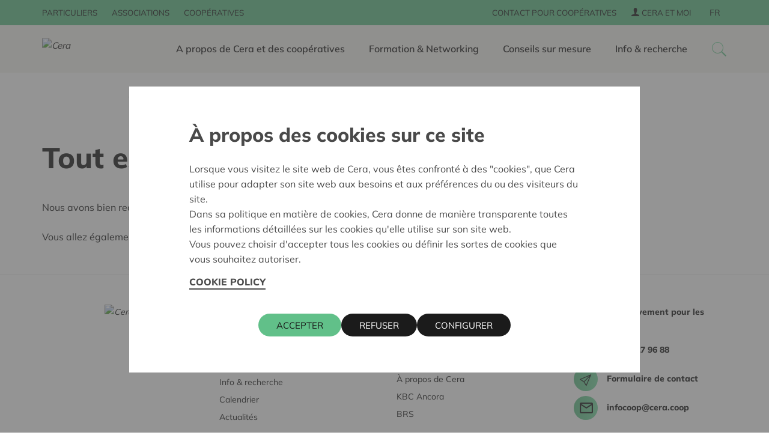

--- FILE ---
content_type: text/html; charset=utf-8
request_url: https://www.cera.coop/fr/coop%C3%A9ratives/confirmation/bien-re%C3%A7u
body_size: 19806
content:


<!DOCTYPE html>
<html itemscope="" lang="fr">
<head>
    
    <meta charset="utf-8" />
<meta name="viewport" content="width=device-width,initial-scale=1" />

        <meta property="og:title" content="Tout est en ordre !" />

    <meta property="og:description" content="Nous avons bien re&#231;u votre inscription et vous en remercions." />


    <meta property="og:updated" content="23/01/2024 09:38:59" />



        <meta property="og:item-id" content="{91E8A681-025B-4987-A75C-7ABD5D0BD5F3}" />
        <meta property="og:available-for-teasers" content="False" />
        <meta property="og:display-in-calendar" content="False" />
        <meta property="og:global-search-availability-field" content="True" />
        <meta property="og:project-sorting-date" content="0001-01-01T00:00:00Z" />
        <meta property="og:roles-cera-sm" content="Everyone" />
        <meta property="og:body-search-result" content="Nous avons bien re&#231;u votre inscription et vous en remercions.&#160;
Vous allez &#233;galement recevoir un e-mail automatique de confirmation.
&#160;" />
        <meta property="og:target-group-cera" content="abd6ea7a636e4a0cbff6020ef7a976ee" />
        <meta property="og:teaser-abstract-text-computed" content="Nous avons bien re&#231;u votre inscription et vous en remercions." />
        <meta property="og:teaser-title-computed" content="Tout est en ordre !" />
        <meta property="og:template-ids-cera-sm" content="aac72f3843584846bd5381b784ed0fcc,d195ceb95343435c9b69617b1ac26a1f,856c224dfc89416a8156cf0cd356af01,e22ebaa113344efb85484746de05c2af,4c35f02b36dc49f7a31f39a75f3df1cb,5421d72f81cf44299caa6d5a8f750a0b,1930bbeb7805471aa3be4858ac7cf696,646f4b34708c41c29f4b2661849777f3,f5bc7ae4f62d47cd9afb2c9f85d8313b,18420296d8fc4d93a79e2a2b0367a92c,4d30906d0b494fa7969dbf90157357ea,6ef073347fba4845bf0acd5b2000c75a,38a2f441db17403990e26a32f7a81706,823ecf5fae7240b5bc87cb425fe7e5f6,af530c7b8b87458b80ce239d1e1b9e60,6495cf23de9c48b79d3c05e2418b3cae,ab811af4393c4a46acd781d30917e7f4,1597272cc8234aac86f8ca9cc4d573b5,0aa6d3f8c9d0401f83aaa41433c24767,93f3a8fa9e5a4848a5ad42aad11a4871,2491819e0c614f5a903ce10fcd9d302a,06f366e6a7e6470b9ec9cd29a4f6c8e8,5620c92929634a66903d587fa145b675,a4105432de144126beb617d6890634b6,659ec92d256d409cac97a3fe69eefd5b,159c33338b8d4ed0934e9a91885afd77,4d1b5bfa32ef4d8897357a99900e96f5,df7aa848fc844eb18419370efeaee10f,bfe13967a27c47b1b41fe0248d9ffc7e" />
        <meta property="og:text-linked" content="  Tout est en ordre ! &lt;p&gt;&lt;span style=&quot;font-size: 1em;&quot;&gt;Nous avons bien re&amp;ccedil;u votre inscription et vous en remercions.&amp;nbsp;&lt;/span&gt;&lt;/p&gt;
&lt;p&gt;Vous allez &amp;eacute;galement recevoir un e-mail automatique de confirmation.&lt;/p&gt;
&lt;p&gt;&amp;nbsp;&lt;/p&gt;" />
        <meta property="og:expiration-date-tdt" content="2200-12-31T23:59:59Z" />
        <meta property="og:source-rank" content="2" />



    <title>Tout est en ordre !</title>
    <link rel="preconnect" href="https://cera-prd-cqb7dybddxbadsg7.z01.azurefd.net" />

    



    
    <link href="/bundles/css/Cera-CeraWeb.css?v=X6mtyqnVALh1id0Z1vbi_s9_nZl3S0AromLHTTmIdB41" rel="stylesheet" />

    


    
    <script src='/bundles/js/Cera-CeraWeb-basic.js?v=FuCOhFJACwp6ppGOTiT8DlJc5kJBX3SfRZioLx2b2xw1' defer></script>

    <script src='/bundles/js/Cera-CeraWeb-vendors.js?v=GXbQiis_sHAHFxQYKKVirK-Lr_f6a2XnmEJLsuyPIds1' defer></script>




    <script type="text/javascript">
        document.addEventListener("DOMContentLoaded", function () {
            lazySizes.init();
        });
    </script>

    <script src='/bundles/js/Cera-CeraWeb-components.js?v=1Li3yyxJzvQVIud6HGY5azKwTzLVnyieBikkdcyuqGk1' defer></script>


    
    <link rel="preload" href="/Modules/Projects/Cera/CeraWeb/Components/_Shared/Views/Fonts/icomoon/fonts/icomoon.ttf?3l3q8n" as="font" type="font/ttf" crossorigin>
    <link rel="preload" href="/Modules/Projects/Cera/CeraWeb/Components/_Shared/Views/Fonts/Mullish/Mullish-Bold.woff2" as="font" type="font/woff2" crossorigin>
    <link rel="preload" href="/Modules/Projects/Cera/CeraWeb/Components/_Shared/Views/Fonts/Mullish/Mullish-Medium.woff2" as="font" type="font/woff2" crossorigin>
    <link rel="preload" href="/Modules/Projects/Cera/CeraWeb/Components/_Shared/Views/Fonts/Mullish/Mullish-Regular.woff2" as="font" type="font/woff2" crossorigin>


    
    <meta itemprop="server-info" content="WM0MDWK00000O" />
    <meta itemprop="product-version" content="2.0 AppService.Package.Release_20251216.1" />
    <meta itemprop="site" content="Cera-CeraWeb" />
    <meta itemprop="source-version" content="62747cfb91569a4692a35d03dcb95f6dda6fb743" />
    <meta itemprop="page-id" content="{91E8A681-025B-4987-A75C-7ABD5D0BD5F3}" />
    <meta itemprop="page-template" content="Content Page" />
    <meta itemprop="page-templateid" content="{BFE13967-A27C-47B1-B41F-E0248D9FFC7E}" />
    <meta name="format-detection" content="telephone=no">

                            <meta name="description" content="Nous avons bien re&#231;u votre inscription et vous en remercions. Vous allez &#233;galement recevoir un e-mail automatique de confirmation. " />
            <link rel="icon" href="/favicon.ico?v=504911232000000000" type="image/x-icon" />
    
<script type="text/javascript">
    var appInsights = window.appInsights || function (config) {
        function r(config) { t[config] = function () { var i = arguments; t.queue.push(function () { t[config].apply(t, i) }) } } var t = { config: config }, u = document, e = window, o = "script", s = u.createElement(o), i, f; for (s.src = config.url || "//az416426.vo.msecnd.net/scripts/a/ai.0.js", u.getElementsByTagName(o)[0].parentNode.appendChild(s), t.cookie = u.cookie, t.queue = [], i = ["Event", "Exception", "Metric", "PageView", "Trace"]; i.length;)r("track" + i.pop()); return r("setAuthenticatedUserContext"), r("clearAuthenticatedUserContext"), config.disableExceptionTracking || (i = "onerror", r("_" + i), f = e[i], e[i] = function (config, r, u, e, o) { var s = f && f(config, r, u, e, o); return s !== !0 && t["_" + i](config, r, u, e, o), s }), t
    }({
        instrumentationKey: "1ef5c047-aa2c-41ef-a25a-e5cd834d1fd5",
        cookieCfg: {
            enabled: false
                }
    }
        });

        appInsights.trackPageView();
</script>
        
    
    <script>function onGoogleMapsApiLoaded(){console.log('Google maps loaded')};</script><script defer src='https://maps.googleapis.com/maps/api/js?key=AIzaSyCbkAQZJORnMpwA4_SLLZ5gOwHQwU-nj2M&callback=onGoogleMapsApiLoaded&language=fr&region=BE'></script><script>var head = document.getElementsByTagName('head')[0]; var insertBefore = head.insertBefore; head.insertBefore = function (newElement, referenceElement) { if (newElement.href && newElement.href.indexOf('https://fonts.googleapis.com/css?family=Roboto') === 0) { return; } insertBefore.call(head, newElement, referenceElement); };</script>
    <script src='/bundles/js/Cera-CeraWeb-googlemaps.js?v=LzsggWDf-1xMaUokin-r5eoOhDoTeI0ozOQ7ils6Sps1' defer></script>


    
    <script src='/bundles/js/Cera-CeraWeb-componentinitiator.js?v=7HksTYNboAehwh2L_WKNiRoqifEqqqCosEMKAR7cq801' defer></script>


</head>



<body class="">
    
    <input name="__RequestVerificationToken" type="hidden" value="CesOhjMNfzk4MALF6Eld5yeYprJ4qwsEgyq97cd03tmMK3XynxyhFBxGwJ5z7EKaqVXSvTdLpYsi2qsNI4N8gV4jX-c1" />
    <div id="UnknownErrorMessage" style="display:none;">Une faute inattendue s'est produite. Prenez contact avec info@cera.coop</div>

    
    
    <section class="header" data-webid="Dlw.ScBase.Website.Modules.Features.CeraShared.Components.CeraHeader">
    <div class="header-inner js-sticky">
        <div class="topbar" data-webid="Dlw.ScBase.Website.Modules.Features.CeraShared.Components.CeraHeader.TopHeader">

            <div class="container">
<ul class="topbar__list">
        <li class="topbar__list__item"><a href="/fr/particuliers" data-webid="targetgroup_link" class="topbar__link ">particuliers</a></li>
        <li class="topbar__list__item"><a href="/fr/associations" data-webid="targetgroup_link" class="topbar__link ">Associations</a></li>
        <li class="topbar__list__item"><a href="/fr/coop&#233;ratives" data-webid="targetgroup_link" class="topbar__link active">Coop&#233;ratives</a></li>
   
</ul>
                <div class="topbar__spacer"></div>
                    <ul class="topbar__list">
                    <li class="topbar__list__item">
<a href="/fr/coop&#233;ratives/a-propos-de-cera-et-des-coop&#233;ratives/contact" class="topbar__link" >Contact pour coop&#233;ratives</a>
                    </li>
    <li class="topbar__list__item" data-bind="visible: myCeraNavigationLoaded, attr: { 'data-tt': isAuthenticated() ? '' : '' }" style="display: none" data-tt-position="bottom" data-webid="LoggedInPerson">

        <!-- ko if: !isAuthenticated() -->
        <a data-bind="attr: {href: loginUrl}" class="topbar__link">
            <i class="icon-person"></i> Cera et moi
        </a>
        <!-- /ko -->
        <!-- ko if: isAuthenticated() -->
        <a data-bind="if: isAuthenticated()" class="topbar__link" data-flyout-open="my-cera" data-panel="0" tabindex="0">
            <i class="icon-person"></i> <span data-webid="Dlw.ScBase.Website.Modules.Features.CeraShared.Components.CeraHeader.LoggedInUsername" data-bind="text: firstnameLastnameFirstLetter"></span>
        </a>
        <!-- /ko -->
    </li>
    </ul>


                <div class="lang" data-webid="Dlw.ScBase.Website.Modules.Features.CeraShared.Components.LanguageSelector">
    <div class="lang__wrap">
                <a href="/nl/cooperaties/bevestigingen/forms_bevestiging_inschrijving" class="lang__item" data-webid="Dlw.ScBase.Website.Modules.Features.CeraShared.Components.LanguageSelector.lang_nl">nl</a>
                <!--inaccessible to keyboard - needs refactoring -->
                <a class="lang__item active" data-webid="Dlw.ScBase.Website.Modules.Features.CeraShared.Components.LanguageSelector.lang_fr">fr</a>
    </div>
</div>
            </div>

    <div class="flyout-wrap">
        <div class="container flyout-ctn">

            <div class="flyout" data-component="flyout" data-flyout-name="my-cera" style="display: none;" data-webid="Dlw.ScBase.Website.Modules.Features.CeraShared.Components.MyAccountNavigation">

                <div class="flyout__panel js-flyout-panel" data-panel="0" style="display: block;">

                    <div class="richtext">
                        <p>
                            Connecté en tant que <span data-bind='text: firstname'></span> <span data-bind='text: lastname'></span> (<span data-bind='text: memberAgreementNumber'></span>) <a data-bind="attr: {href: logoutUrl}">Se déconnecter</a>
                        </p>
                    </div>

                    <div class="flyout__panel__nav">
                        <div class="row u-row-flex u-gutter-small">

                            <div class="col-xs-12 col-sm-3">
                                <nav class="colnav">
                                    <h6 class="colnav__title">Cera et moi</h6>
                                    <ul class="colnav__items">
                                                    <li>
<a href="/fr/particuliers/cera-et-moi" class="colnav__link" >Aper&#231;u de mes donn&#233;es</a>                                                    </li>
                                                <li data-bind="visible: hasUserRegionRarUrl">
                                                    <a data-bind="attr: { href: userRegionRarUrl }" class="colnav__link">
                                                        Cera dans ma région : <span data-bind='text: userRegionName'></span>
                                                    </a>
                                                </li>
                                                    <li>
<a href="/fr/particuliers/parts-coop&#233;ratives-cera/valeur-des-parts-coop&#233;ratives-" class="colnav__link" >Calculer la valeur des parts</a>                                                    </li>
                                                    &nbsp;
                                                    <li>
<a href="/fr/particuliers/cera-et-moi/mes-donn&#233;es" class="colnav__link" >Mon profil</a>                                                    </li>
                                                    <li>
<a href="" class="colnav__link" >Mes centres d&#39;int&#233;r&#234;t</a>                                                    </li>
                                                    <li>
<a href="/fr/particuliers/cera-et-moi/newsletters-et-communications" class="colnav__link" >E-mail et newsletter(s)</a>                                                    </li>
                                                    <li>
<a href="/fr/particuliers/cera-et-moi/change-password" class="colnav__link" >Mot de passe</a>                                                    </li>
                                    </ul>
                                </nav>
                            </div>

                                <div class="col-xs-12 col-sm-3" data-bind="visible: rarUrl">
        <nav class="colnav">
            <h6 class="colnav__title">Conseil Consultatif Régional</h6>
            <ul class="colnav__items">
                    <li>
                        <a data-bind="attr: { href: rarUrl() + '#tab-'+ getProjectsTabIndex('rarUrl') }" class="colnav__link">Projets</a>
                    </li>
                <li data-bind="visible: getMessagesLinkVisibility('rarUrl')">
                    <a data-bind="attr: { href: rarUrl() + '#tab-1' }" class="colnav__link">Messages</a>
                </li>
                <li data-bind="visible: getDocumentsLinkVisibility('rarUrl')">
                    <a data-bind="attr: { href: rarUrl() + '#tab-'+ getDocumentsTabIndex('rarUrl') }" class="colnav__link">Documents</a>
                </li>
                <li>
                    <a data-bind="attr: { href: rarUrl() + '#tab-'+ getMembersTabIndex('rarUrl') }" class="colnav__link">Membres</a>
                </li>
            </ul>
        </nav>
    </div>


                                <div class="col-xs-12 col-sm-3" data-bind="visible: parUrl">
        <nav class="colnav">
            <h6 class="colnav__title">Réunion des Bureaux</h6>
            <ul class="colnav__items">
                    <li>
                        <a data-bind="attr: { href: parUrl() + '#tab-'+ getProjectsTabIndex('parUrl') }" class="colnav__link">Projets</a>
                    </li>
                <li data-bind="visible: getMessagesLinkVisibility('parUrl')">
                    <a data-bind="attr: { href: parUrl() + '#tab-1' }" class="colnav__link">Messages</a>
                </li>
                <li data-bind="visible: getDocumentsLinkVisibility('parUrl')">
                    <a data-bind="attr: { href: parUrl() + '#tab-'+ getDocumentsTabIndex('parUrl') }" class="colnav__link">Documents</a>
                </li>
                <li>
                    <a data-bind="attr: { href: parUrl() + '#tab-'+ getMembersTabIndex('parUrl') }" class="colnav__link">Membres</a>
                </li>
            </ul>
        </nav>
    </div>


                                <div class="col-xs-12 col-sm-3" data-bind="visible: narUrl">
        <nav class="colnav">
            <h6 class="colnav__title">Conseil Consultatif National</h6>
            <ul class="colnav__items">
                <li data-bind="visible: getMessagesLinkVisibility('narUrl')">
                    <a data-bind="attr: { href: narUrl() + '#tab-1' }" class="colnav__link">Messages</a>
                </li>
                <li data-bind="visible: getDocumentsLinkVisibility('narUrl')">
                    <a data-bind="attr: { href: narUrl() + '#tab-'+ getDocumentsTabIndex('narUrl') }" class="colnav__link">Documents</a>
                </li>
                <li>
                    <a data-bind="attr: { href: narUrl() + '#tab-'+ getMembersTabIndex('narUrl') }" class="colnav__link">Membres</a>
                </li>
            </ul>
        </nav>
    </div>


                                <div class="col-xs-12 col-sm-3" data-bind="visible: marUrl">
        <nav class="colnav">
            <h6 class="colnav__title"></h6>
            <ul class="colnav__items" data-bind="foreach: marUrl">
                <strong data-bind='text: $parent.marTitles()[$index()]'></strong>
                <li data-bind="visible: $parent.getMessagesLinkVisibility($data)">
                    <a data-bind="attr: { href: $data + '#tab-1' }" class="colnav__link">
                        Messages
                    </a>
                </li>
                <li data-bind="visible: $parent.getDocumentsLinkVisibility($data)">
                    <a data-bind="attr: { href: $data + '#tab-' + $parent.getDocumentsTabIndex('marUrl') }" class="colnav__link">
                        Documents
                    </a>
                </li>
                <li>
                    <a data-bind="attr: { href: $data + '#tab-' + $parent.getMembersTabIndex('marUrl') }" class="colnav__link">
                        Membres
                    </a>
                </li>
            </ul>
        </nav>
    </div>

                        </div>
                    </div>

                </div>

                <div class="flyout__close icon-close-thin js-flyout-close"></div>

            </div>

        </div>

    </div>



        </div>

            <section class="header__navigation" data-component="navigation-subnav">
        <div class="navigation">

            <div class="container navigation-ctn">
                <div class="navigation-branding">
                    <a href="/" class="logo"><img src="https://cera-prd-cqb7dybddxbadsg7.z01.azurefd.net/-/media/cera/ceraweb/logo.svg" alt="Cera" /></a>
                </div>
                <ul class="navigation__list">
    <li class="navigation__list__item" data-webid="Dlw.ScBase.Website.Modules.Features.CeraShared.Components.MobileHeader.SectionTab_{A94EAABA-B0EE-4CAE-9654-F4916D82DF49}">
        <a href="#" data-flyout-open=main-nav data-panel="{A94EAABA-B0EE-4CAE-9654-F4916D82DF49}" class="navigation__link js-subnav-trigger">A propos de Cera et des coop&#233;ratives</a>
    </li>
    <li class="navigation__list__item" data-webid="Dlw.ScBase.Website.Modules.Features.CeraShared.Components.MobileHeader.SectionTab_{5F61B513-C81F-422E-8D17-9F39A3B0021E}">
        <a href="#" data-flyout-open=main-nav data-panel="{5F61B513-C81F-422E-8D17-9F39A3B0021E}" class="navigation__link js-subnav-trigger">Formation &amp; Networking</a>
    </li>
    <li class="navigation__list__item" data-webid="Dlw.ScBase.Website.Modules.Features.CeraShared.Components.MobileHeader.SectionTab_{5101B3C9-6CF4-4460-99CC-F403ADBB9323}">
        <a href="#" data-flyout-open=main-nav data-panel="{5101B3C9-6CF4-4460-99CC-F403ADBB9323}" class="navigation__link js-subnav-trigger">Conseils sur mesure</a>
    </li>
    <li class="navigation__list__item" data-webid="Dlw.ScBase.Website.Modules.Features.CeraShared.Components.MobileHeader.SectionTab_{9ED6CCC0-B0BE-4E70-A35D-E9E007B65FA6}">
        <a href="#" data-flyout-open=main-nav data-panel="{9ED6CCC0-B0BE-4E70-A35D-E9E007B65FA6}" class="navigation__link js-subnav-trigger">Info &amp; recherche</a>
    </li>
                </ul>
                <a aria-label="" role="button" tabindex="0" class="icon-search navigation__search js-navigation__search"></a>
            </div>

                <div class="flyout-wrap">
                    <div class="container flyout-ctn">
                        <div class="flyout" data-component="flyout" data-flyout-name="main-nav">
                                <div class="flyout__panel js-flyout-panel" data-webid="Dlw.ScBase.Website.Modules.Features.CeraShared.Components.MobileHeader.Flyout_{A94EAABA-B0EE-4CAE-9654-F4916D82DF49}" data-panel="{A94EAABA-B0EE-4CAE-9654-F4916D82DF49}">

                                    <div class="richtext">
                                        <h3>A propos de Cera et des coop&#233;ratives</h3>
                                        <p>
                                            Cera informe, inspire et conseille les organisations, les entrepreneurs, les d&#233;cideurs politiques ou toute personne int&#233;ress&#233;e par l&#39;entrepreneuriat coop&#233;ratif. En outre, Cera offre une gamme &#233;tendue de conseils et de formations et explore les d&#233;fis soci&#233;taux contemporains afin d&#39;y trouver de nouvelles applications pour l&#39;entrepreneuriat coop&#233;ratif. <br>
                                                <strong><a href="/fr/coop&#233;ratives/a-propos-de-cera-et-des-coop&#233;ratives">Tout savoir sur cette rubrique</a></strong>
                                        </p>
                                    </div>

                                    <div class="flyout__panel__nav">
                                        <div class="row u-row-flex u-gutter-small">
                                                    <div class="col-xs-12 col-sm-3">
                                                        <nav class="colnav">
                                                            <h6 class="colnav__title">Entrepreneuriat coop&#233;ratif</h6>
                                                            <ul class="colnav__items">
                                                                    <li>
<a href="/fr/coop&#233;ratives/a-propos-de-cera-et-des-coop&#233;ratives/d&#233;finition" class="colnav__link" >Définition</a>                                                                    </li>
                                                                    <li>
<a href="/fr/coop&#233;ratives/a-propos-de-cera-et-des-coop&#233;ratives/cooperaties-wanneer-en-waarom" class="colnav__link" target="|Custom" >Histoire</a>                                                                    </li>
                                                                    <li>
<a href="/fr/coop&#233;ratives/a-propos-de-cera-et-des-coop&#233;ratives/typologie" class="colnav__link" >Typologie</a>                                                                    </li>
                                                                    <li>
<a href="/fr/coop&#233;ratives/a-propos-de-cera-et-des-coop&#233;ratives/coop&#233;ratives-de-travailleurs" class="colnav__link" >Coopératives de travailleurs</a>                                                                    </li>
                                                                    <li>
<a href="/fr/coop&#233;ratives/a-propos-de-cera-et-des-coop&#233;ratives/coop&#233;ratives-d&#39;entreprises" class="colnav__link" >Coopératives d'entreprises</a>                                                                    </li>
                                                                    <li>
<a href="/fr/coop&#233;ratives/a-propos-de-cera-et-des-coop&#233;ratives/coop&#233;ratives-de-consommateurs" class="colnav__link" >Coopératives citoyennes et de consommateurs</a>                                                                    </li>
                                                                    <li>
<a href="/fr/coop&#233;ratives/a-propos-de-cera-et-des-coop&#233;ratives/coop&#233;ratives-multistakeholders" class="colnav__link" >Coopératives multipartites</a>                                                                    </li>
                                                            </ul>
                                                        </nav>
                                                    </div>
                                                    <div class="col-xs-12 col-sm-3">
                                                        <nav class="colnav">
                                                            <h6 class="colnav__title">Qui sommes-nous ?</h6>
                                                            <ul class="colnav__items">
                                                                    <li>
<a href="/fr/coop&#233;ratives/a-propos-de-cera-et-des-coop&#233;ratives/nos-services" class="colnav__link" >Nos services</a>                                                                    </li>
                                                                    <li>
<a href="/fr/coop&#233;ratives/a-propos-de-cera-et-des-coop&#233;ratives/secteurs-et-th&#232;mes" class="colnav__link" >Pour qui</a>                                                                    </li>
                                                                    <li>
<a href="/fr/coop&#233;ratives/a-propos-de-cera-et-des-coop&#233;ratives/notre-&#233;quipe" class="colnav__link" >Notre équipe</a>                                                                    </li>
                                                                    <li>
<a href="/fr/coop&#233;ratives/a-propos-de-cera-et-des-coop&#233;ratives/nos-partenaires" class="colnav__link" >Nos partenaires</a>                                                                    </li>
                                                                    <li>
<a href="/fr/coop&#233;ratives/a-propos-de-cera-et-des-coop&#233;ratives/contact" class="colnav__link" >Contact</a>                                                                    </li>
                                                            </ul>
                                                        </nav>
                                                    </div>
                                                    <div class="col-xs-12 col-sm-3">
                                                        <nav class="colnav">
                                                            <h6 class="colnav__title">Restez inform&#233;</h6>
                                                            <ul class="colnav__items">
                                                                    <li>
<a href="/fr/coop&#233;ratives/a-propos-de-cera-et-des-coop&#233;ratives/notre-newsletter" class="colnav__link" >Notre newsletter</a>                                                                    </li>
                                                                    <li>
<a href="/fr/coop&#233;ratives/actualit&#233;s" class="colnav__link" >Actualités</a>                                                                    </li>
                                                                    <li>
<a href="/fr/coop&#233;ratives/calendrier" class="colnav__link" >Calendrier</a>                                                                    </li>
                                                                    <li>
<a href="/fr/coop&#233;ratives/info-et-recherche/documentation-et-publications" class="colnav__link" >Publications</a>                                                                    </li>
                                                            </ul>
                                                        </nav>
                                                    </div>
                                                        <div class="col-xs-12 col-sm-3">
                                                            <div class="cta-fly">
    <h3>Do It Coop</h3>
    <div class="cta-fly__content richtext"><p>Notre partenariat avec Cr&eacute;dal</p></div>
<div class="lazyload o-img-bg class-unique-adbb0cb2ebd3470c9ace378271c93fdb cta-fly__bottom-wrap" data-bgset="https://cera-prd-cqb7dybddxbadsg7.z01.azurefd.net/-/media/cera/ceraweb/cooperaties-images/over-cera-en-cooperaties/netwerk/logo_do-it-coop-756x504.jpg?mw=353&amp;rev=4a0fbebdc6b9473bb9df3c42f8712a8c&amp;hash=E056E38083B663F8B54F6911624B96CE [(max-width:353px)]|
https://cera-prd-cqb7dybddxbadsg7.z01.azurefd.net/-/media/cera/ceraweb/cooperaties-images/over-cera-en-cooperaties/netwerk/logo_do-it-coop-756x504.jpg?mw=640&amp;rev=4a0fbebdc6b9473bb9df3c42f8712a8c&amp;hash=D33FA95B58029F5481316E6483D089B3 [(max-width:640px)]|
https://cera-prd-cqb7dybddxbadsg7.z01.azurefd.net/-/media/cera/ceraweb/cooperaties-images/over-cera-en-cooperaties/netwerk/logo_do-it-coop-756x504.jpg?mw=960&amp;rev=4a0fbebdc6b9473bb9df3c42f8712a8c&amp;hash=87BEC1A9893F1CFC3306A8E96A50A72E [(max-width:960px)]|
https://cera-prd-cqb7dybddxbadsg7.z01.azurefd.net/-/media/cera/ceraweb/cooperaties-images/over-cera-en-cooperaties/netwerk/logo_do-it-coop-756x504.jpg?mw=1280&amp;rev=4a0fbebdc6b9473bb9df3c42f8712a8c&amp;hash=E982C1D58AEEC3F40554E0F0F9AA69A3 [(max-width:1280px)]|
https://cera-prd-cqb7dybddxbadsg7.z01.azurefd.net/-/media/cera/ceraweb/cooperaties-images/over-cera-en-cooperaties/netwerk/logo_do-it-coop-756x504.jpg?mw=1920&amp;rev=4a0fbebdc6b9473bb9df3c42f8712a8c&amp;hash=31111F6903D116D9006C2B715AAC511A 
" data-sizes="auto"><a href="/fr/coop&#233;ratives/a-propos-de-cera-et-des-coop&#233;ratives/nos-partenaires" class="button button--arrow" target="_blank" >En savoir plus</a></div></div>
                                                        </div>
                                        </div>
                                    </div>
                                        <div class="flyout__bottom">
                                            <nav class="colnav colnav--inline">
                                                <h6 class="colnav__title">En savoir plus</h6>
                                                <ul class="colnav__items">
                                                        <li>
<a href="/fr/coop&#233;ratives/a-propos-de-cera-et-des-coop&#233;ratives/contact" class="colnav__link" >                                                                    <i class="icon-mail rounded rounded-gr"></i>
Contactez-nous</a>                                                        </li>
                                                        <li>
<a href="/fr/coop&#233;ratives/a-propos-de-cera-et-des-coop&#233;ratives/notre-newsletter" class="colnav__link" >                                                                    <i class="icon-paper-plane rounded rounded-gr"></i>
Abonnez-vous à Coop News</a>                                                        </li>
                                                </ul>
                                            </nav>
                                        </div>
                                </div>
                                <div class="flyout__panel js-flyout-panel" data-webid="Dlw.ScBase.Website.Modules.Features.CeraShared.Components.MobileHeader.Flyout_{5F61B513-C81F-422E-8D17-9F39A3B0021E}" data-panel="{5F61B513-C81F-422E-8D17-9F39A3B0021E}">

                                    <div class="richtext">
                                        <h3>Formation &amp; Networking</h3>
                                        <p>
                                            Cera a sa propre offre de formations et de networking pour les entrepreneurs coop&#233;ratifs. Jetez un coup d’oeil au calendrier pour les dates de nos activit&#233;s.<br>
                                                <strong><a href="/fr/coop&#233;ratives/formation-et-networking">Tout savoir sur cette rubrique</a></strong>
                                        </p>
                                    </div>

                                    <div class="flyout__panel__nav">
                                        <div class="row u-row-flex u-gutter-small">
                                                    <div class="col-xs-12 col-sm-3">
                                                        <nav class="colnav">
                                                            <h6 class="colnav__title">Formations &amp; activit&#233;s</h6>
                                                            <ul class="colnav__items">
                                                                    <li>
<a href="/fr/coop&#233;ratives/formation-et-networking/notre-offre" class="colnav__link" >Notre offre</a>                                                                    </li>
                                                                    <li>
<a href="/fr/coop&#233;ratives/calendrier" class="colnav__link" >Calendrier</a>                                                                    </li>
                                                                    <li>
<a href="/fr/coop&#233;ratives/formation-et-networking/revivre" class="colnav__link" >Revivre nos activités</a>                                                                    </li>
                                                                    <li>
<a href="/fr/coop&#233;ratives/formation-et-networking/webinar" class="colnav__link" >Webinaires</a>                                                                    </li>
                                                                    <li>
<a href="/fr/coop&#233;ratives/formation-et-networking/r&#233;ferences" class="colnav__link" >Nos références</a>                                                                    </li>
                                                            </ul>
                                                        </nav>
                                                    </div>
                                                        <div class="col-xs-12 col-sm-3">
                                                            <div class="cta-fly">
    <h3>Do It Coop</h3>
    <div class="cta-fly__content richtext"><p>Nos formations et &eacute;v&eacute;nements en partenariat avec Cr&eacute;dal</p></div>
<div class="lazyload o-img-bg class-unique-8c05ab05ddd944e9894750c49b048767 cta-fly__bottom-wrap" data-bgset="https://cera-prd-cqb7dybddxbadsg7.z01.azurefd.net/-/media/cera/ceraweb/cooperaties-images/over-cera-en-cooperaties/netwerk/logo_do-it-coop-756x504.jpg?mw=353&amp;rev=4a0fbebdc6b9473bb9df3c42f8712a8c&amp;hash=E056E38083B663F8B54F6911624B96CE [(max-width:353px)]|
https://cera-prd-cqb7dybddxbadsg7.z01.azurefd.net/-/media/cera/ceraweb/cooperaties-images/over-cera-en-cooperaties/netwerk/logo_do-it-coop-756x504.jpg?mw=640&amp;rev=4a0fbebdc6b9473bb9df3c42f8712a8c&amp;hash=D33FA95B58029F5481316E6483D089B3 [(max-width:640px)]|
https://cera-prd-cqb7dybddxbadsg7.z01.azurefd.net/-/media/cera/ceraweb/cooperaties-images/over-cera-en-cooperaties/netwerk/logo_do-it-coop-756x504.jpg?mw=960&amp;rev=4a0fbebdc6b9473bb9df3c42f8712a8c&amp;hash=87BEC1A9893F1CFC3306A8E96A50A72E [(max-width:960px)]|
https://cera-prd-cqb7dybddxbadsg7.z01.azurefd.net/-/media/cera/ceraweb/cooperaties-images/over-cera-en-cooperaties/netwerk/logo_do-it-coop-756x504.jpg?mw=1280&amp;rev=4a0fbebdc6b9473bb9df3c42f8712a8c&amp;hash=E982C1D58AEEC3F40554E0F0F9AA69A3 [(max-width:1280px)]|
https://cera-prd-cqb7dybddxbadsg7.z01.azurefd.net/-/media/cera/ceraweb/cooperaties-images/over-cera-en-cooperaties/netwerk/logo_do-it-coop-756x504.jpg?mw=1920&amp;rev=4a0fbebdc6b9473bb9df3c42f8712a8c&amp;hash=31111F6903D116D9006C2B715AAC511A 
" data-sizes="auto"><a href="/fr/coop&#233;ratives/formation-et-networking/notre-offre" class="button button--arrow" target="_blank" >En savoir plus</a></div></div>
                                                        </div>
                                                        <div class="col-xs-12 col-sm-3">
                                                            <div class="cta-fly">
    <h3>Formations sur mesure</h3>
    <div class="cta-fly__content richtext"><p>Expos&eacute;, workshop ou formation sur mesure pour votre organisation</p></div>
<div class="lazyload o-img-bg class-unique-8fd22ee0630147178f564f85e7e64ad4 cta-fly__bottom-wrap"><a href="/fr/coop&#233;ratives/a-propos-de-cera-et-des-coop&#233;ratives/contact" class="button button--arrow" target="_blank" >Contactez-nous</a></div></div>
                                                        </div>
                                        </div>
                                    </div>
                                        <div class="flyout__bottom">
                                            <nav class="colnav colnav--inline">
                                                <h6 class="colnav__title">En savoir plus</h6>
                                                <ul class="colnav__items">
                                                        <li>
<a href="/fr/coop&#233;ratives/a-propos-de-cera-et-des-coop&#233;ratives/contact" class="colnav__link" >                                                                    <i class="icon-mail rounded rounded-gr"></i>
Contactez-nous</a>                                                        </li>
                                                        <li>
<a href="/fr/coop&#233;ratives/a-propos-de-cera-et-des-coop&#233;ratives/notre-newsletter" class="colnav__link" >                                                                    <i class="icon-paper-plane rounded rounded-gr"></i>
Abonnez-vous à Coop News</a>                                                        </li>
                                                </ul>
                                            </nav>
                                        </div>
                                </div>
                                <div class="flyout__panel js-flyout-panel" data-webid="Dlw.ScBase.Website.Modules.Features.CeraShared.Components.MobileHeader.Flyout_{5101B3C9-6CF4-4460-99CC-F403ADBB9323}" data-panel="{5101B3C9-6CF4-4460-99CC-F403ADBB9323}">

                                    <div class="richtext">
                                        <h3>Conseils sur mesure</h3>
                                        <p>
                                            Cera Coopburo s’adresse tant aux nouvelles initiatives qu’aux coop&#233;ratives &#233;tablies de longues dates. D&#233;couvrez ci-dessous, l’ensemble de nos services.<br>
                                                <strong><a href="/fr/coop&#233;ratives/conseils-sur-mesure">Tout savoir sur cette rubrique</a></strong>
                                        </p>
                                    </div>

                                    <div class="flyout__panel__nav">
                                        <div class="row u-row-flex u-gutter-small">
                                                    <div class="col-xs-12 col-sm-3">
                                                        <nav class="colnav">
                                                            <h6 class="colnav__title">Pour qui</h6>
                                                            <ul class="colnav__items">
                                                                    <li>
<a href="/fr/coop&#233;ratives/conseils-sur-mesure/pr&#233;-starters" class="colnav__link" >Projets et coopératives débutantes</a>                                                                    </li>
                                                                    <li>
<a href="/fr/coop&#233;ratives/conseils-sur-mesure/cooop&#233;ratives-existantes" class="colnav__link" >Coopératives existantes</a>                                                                    </li>
                                                                    <li>
<a href="/fr/coop&#233;ratives/conseils-sur-mesure/types-et-secteurs" class="colnav__link" >Types et secteurs</a>                                                                    </li>
                                                                    <li>
<a href="/fr/coop&#233;ratives/conseils-sur-mesure/r&#233;f&#233;rences" class="colnav__link" >Témoignages</a>                                                                    </li>
                                                            </ul>
                                                        </nav>
                                                    </div>
                                                    <div class="col-xs-12 col-sm-3">
                                                        <nav class="colnav">
                                                            <h6 class="colnav__title">Quoi</h6>
                                                            <ul class="colnav__items">
                                                                    <li>
<a href="/fr/coop&#233;ratives/conseils-sur-mesure/business-mod&#232;le-et-plan" class="colnav__link" >Business modèle et plan</a>                                                                    </li>
                                                                    <li>
<a href="/fr/coop&#233;ratives/conseils-sur-mesure/conseil-juridique" class="colnav__link" >Conseils juridiques</a>                                                                    </li>
                                                                    <li>
<a href="/fr/coop&#233;ratives/conseils-sur-mesure/gouvernance-coop&#233;rative" class="colnav__link" >Gouvernance coopérative</a>                                                                    </li>
                                                            </ul>
                                                        </nav>
                                                    </div>
                                                    <div class="col-xs-12 col-sm-3">
                                                        <nav class="colnav">
                                                            <h6 class="colnav__title">A vous de jouer</h6>
                                                            <ul class="colnav__items">
                                                                    <li>
<a href="/fr/coop&#233;ratives/conseils-sur-mesure/demandez-conseil" class="colnav__link" >Demandez conseil</a>                                                                    </li>
                                                                    <li>
<a href="/fr/coop&#233;ratives/conseils-sur-mesure/outils" class="colnav__link" >Outils</a>                                                                    </li>
                                                            </ul>
                                                        </nav>
                                                    </div>
                                                        <div class="col-xs-12 col-sm-3">
                                                            <div class="cta-fly">
    <h3>Besoin d&#39;un conseil?</h3>
    <div class="cta-fly__content richtext"><p>Demandez un conseil, un rendez-vous ou une offre</p></div>
<div class="lazyload o-img-bg class-unique-b3e315b81b0b4ed38a841f7e26310408 cta-fly__bottom-wrap"><a href="/fr/coop&#233;ratives/a-propos-de-cera-et-des-coop&#233;ratives/contact" class="button button--arrow" >Contactez-nous</a></div></div>
                                                        </div>
                                        </div>
                                    </div>
                                        <div class="flyout__bottom">
                                            <nav class="colnav colnav--inline">
                                                <h6 class="colnav__title">En savoir plus</h6>
                                                <ul class="colnav__items">
                                                        <li>
<a href="/fr/coop&#233;ratives/a-propos-de-cera-et-des-coop&#233;ratives/contact" class="colnav__link" >                                                                    <i class="icon-mail rounded rounded-gr"></i>
Contactez-nous</a>                                                        </li>
                                                        <li>
<a href="/fr/coop&#233;ratives/a-propos-de-cera-et-des-coop&#233;ratives/notre-newsletter" class="colnav__link" >                                                                    <i class="icon-paper-plane rounded rounded-gr"></i>
Abonnez-vous à Coop News</a>                                                        </li>
                                                </ul>
                                            </nav>
                                        </div>
                                </div>
                                <div class="flyout__panel js-flyout-panel" data-webid="Dlw.ScBase.Website.Modules.Features.CeraShared.Components.MobileHeader.Flyout_{9ED6CCC0-B0BE-4E70-A35D-E9E007B65FA6}" data-panel="{9ED6CCC0-B0BE-4E70-A35D-E9E007B65FA6}">

                                    <div class="richtext">
                                        <h3>Info &amp; recherche</h3>
                                        <p>
                                            Cera d&#233;veloppe quatre approches en mati&#232;re de recherche et d&#233;veloppement sur l’entrepreneuriat coop&#233;ratif : (1) &#233;xaminer comment le mod&#232;le coop&#233;ratif peut contribuer aux d&#233;fis sociaux et &#233;conomiques; (2) d&#233;velopper des outils pour la gestion des entreprises cooperatives; (3) promouvoir la recherche scientifique et l’&#233;ducation et (4) &#233;crire ou contribuer &#224; des articles et publications sur l’entrepreneuriat cooperative.<br>
                                                <strong><a href="/fr/coop&#233;ratives/info-et-recherche">Tout savoir sur cette rubrique</a></strong>
                                        </p>
                                    </div>

                                    <div class="flyout__panel__nav">
                                        <div class="row u-row-flex u-gutter-small">
                                                    <div class="col-xs-12 col-sm-3">
                                                        <nav class="colnav">
                                                            <h6 class="colnav__title">Recherche </h6>
                                                            <ul class="colnav__items">
                                                                    <li>
<a href="/fr/coop&#233;ratives/info-et-recherche/belgian-cooperative-monitor" class="colnav__link" >Belgian Cooperative Monitor</a>                                                                    </li>
                                                                    <li>
<a href="/fr/coop&#233;ratives/info-et-recherche/d&#233;fis-sectoriels-et-th&#233;matiques" class="colnav__link" >Défis thématiques</a>                                                                    </li>
                                                                    <li>
<a href="/fr/coop&#233;ratives/info-et-recherche/recherche-et-enseignement" class="colnav__link" >Recherche scientifique</a>                                                                    </li>
                                                            </ul>
                                                        </nav>
                                                    </div>
                                                    <div class="col-xs-12 col-sm-3">
                                                        <nav class="colnav">
                                                            <h6 class="colnav__title">Info</h6>
                                                            <ul class="colnav__items">
                                                                    <li>
<a href="/fr/coop&#233;ratives/info-et-recherche/documentation-et-publications" class="colnav__link" >Publications & articles</a>                                                                    </li>
                                                                    <li>
<a href="/fr/coop&#233;ratives/info-et-recherche/juridische-info" class="colnav__link" >Questions juridiques</a>                                                                    </li>
                                                                    <li>
<a href="/fr/coop&#233;ratives/actualit&#233;s" class="colnav__link" >Actualités</a>                                                                    </li>
                                                            </ul>
                                                        </nav>
                                                    </div>
                                                        <div class="col-xs-12 col-sm-3">
                                                            

<div class="cta-fly">
    <h3>Cherchez un article, une publication ou une &#233;tude</h3>
    <div class="cta-fly__content richtext"></div>

<div class="lazyload o-img-bg class-unique-5e81010efa2142e4aa01754df55cae24 cta-fly__bottom-wrap">        <form class="form" action="/fr/coop&#233;ratives/info-et-recherche/documentation-et-publications" method="get">
            <div style=""></div>
            <div class="form__iconed">
                <input type="text" name="search" placeholder="mot-clef ou auteur">
                <input class="icomoon form__naked" type="submit" value="k">
            </div>
        </form>
</div></div>
                                                        </div>
                                                        <div class="col-xs-12 col-sm-3">
                                                            <div class="cta-fly">
    <h3>Top 100 des coop&#233;ratives belges</h3>
    <div class="cta-fly__content richtext"></div>
<div class="lazyload o-img-bg class-unique-cf1fa4669a444a84bdba7c404754e0e0 cta-fly__bottom-wrap" data-bgset="https://cera-prd-cqb7dybddxbadsg7.z01.azurefd.net/-/media/cera/ceraweb/cooperaties-images/info-en-onderzoek/belgian-cooperative-monitor/visual-bcm-3x2.png?mw=353&amp;hash=A0B22C02ABDA0F6E50062C84FB0BA831 [(max-width:353px)]|
https://cera-prd-cqb7dybddxbadsg7.z01.azurefd.net/-/media/cera/ceraweb/cooperaties-images/info-en-onderzoek/belgian-cooperative-monitor/visual-bcm-3x2.png?mw=640&amp;hash=14895A0ECA54CF2ABB149E36158D495C [(max-width:640px)]|
https://cera-prd-cqb7dybddxbadsg7.z01.azurefd.net/-/media/cera/ceraweb/cooperaties-images/info-en-onderzoek/belgian-cooperative-monitor/visual-bcm-3x2.png?mw=960&amp;hash=81A6B70DC155A1657CD1BF43484C7110 [(max-width:960px)]|
https://cera-prd-cqb7dybddxbadsg7.z01.azurefd.net/-/media/cera/ceraweb/cooperaties-images/info-en-onderzoek/belgian-cooperative-monitor/visual-bcm-3x2.png?mw=1280&amp;hash=ADC2C0E1AB7BBA5A00806F999E9E2090 [(max-width:1280px)]|
https://cera-prd-cqb7dybddxbadsg7.z01.azurefd.net/-/media/cera/ceraweb/cooperaties-images/info-en-onderzoek/belgian-cooperative-monitor/visual-bcm-3x2.png?mw=1920&amp;hash=D1837B1344C6F64A5BC3A325FF302E29 
" data-sizes="auto"><a href="/fr/coop&#233;ratives/info-et-recherche/belgian-cooperative-monitor" class="button button--arrow" target="_blank" >Plus d&#39;info</a></div></div>
                                                        </div>
                                        </div>
                                    </div>
                                        <div class="flyout__bottom">
                                            <nav class="colnav colnav--inline">
                                                <h6 class="colnav__title">En savoir plus</h6>
                                                <ul class="colnav__items">
                                                        <li>
<a href="/fr/coop&#233;ratives/a-propos-de-cera-et-des-coop&#233;ratives/contact" class="colnav__link" >                                                                    <i class="icon-mail rounded rounded-gr"></i>
Contactez-nous</a>                                                        </li>
                                                        <li>
<a href="/fr/coop&#233;ratives/a-propos-de-cera-et-des-coop&#233;ratives/notre-newsletter" class="colnav__link" >                                                                    <i class="icon-paper-plane rounded rounded-gr"></i>
Abonnez-vous à Coop News</a>                                                        </li>
                                                </ul>
                                            </nav>
                                        </div>
                                </div>
                            <button class="btn-reset flyout__close icon-close-thin js-flyout-close" data-webid="Dlw.ScBase.Website.Modules.Features.CeraShared.Components.MobileHeader.FlyoutCloseButton"></button>
                        </div>
                    </div>
                </div>

        </div>


<div data-component-class="Dlw.ScBase.Website.Modules.Features.CeraShared.Components.CeraHeader.HeaderSearch.HeaderSearchComponent" data-component-parm="{&quot;updateUrl&quot;:&quot;/fr/coopératives/search-results&quot;,&quot;id&quot;:&quot;7a1efec6eb894aa9bd4975bff27e4d1a&quot;,&quot;sectionPageId&quot;:null}" data-webid="Dlw.ScBase.Website.Modules.Features.CeraShared.Components.CeraHeader.HeaderSearch.HeaderSearchComponent">            <div class="topsearch js-topsearch">
                <div class="container">
                    <div class="searchbar form">
                        <input class="searchbar__input" type="text" id="7a1efec6eb894aa9bd4975bff27e4d1a_tb" value="" placeholder="Que cherchez-vous?">
                        <input class="button header-search-input-button" id="7a1efec6eb894aa9bd4975bff27e4d1a_btn" type="submit" value="Chercher">
                    </div>
                </div>
            </div>
</div>    </section>



    </div>
</section>
    
    <header class="m-header" data-webid="Dlw.ScBase.Website.Modules.Features.CeraShared.Components.MobileHeader">
        <div class="navigation" data-component="navigation-mobile">
    <div class="container navigation-ctn">
        <div>
            <a href="/" class="logo"><img src="https://cera-prd-cqb7dybddxbadsg7.z01.azurefd.net/-/media/cera/ceraweb/logo.svg" class="" alt="Cera" /></a>

<div data-component-class="Dlw.ScBase.Website.Modules.Features.CeraShared.Components.MobileHeader.TargetGroupSwitch" data-component-parm="null" data-webid="Dlw.ScBase.Website.Modules.Features.CeraShared.Components.MobileHeader.TargetGroupSwitch">                    <form class="c-form--target-group">
                        <select class="c-form--target-group__select" name="target_group" aria-label="">
                                <option value="/fr/particuliers" >particuliers</option>
                                <option value="/fr/associations" >Associations</option>
                                <option value="/fr/coop&#233;ratives" selected>Coop&#233;ratives</option>
                        </select>
                    </form>
</div>
        </div>

        <span class="flex-spacer"></span>

        <div>
            <div class="burgerbox">
                <div class="burger"></div>
            </div>
            <button aria-label="" class="ico-btn ico-btn--no-border icon-search js-navigation__search"></button>
        </div>
    </div>
</div>



<div class="topsearch  js-topsearch" data-component-class="Dlw.ScBase.Website.Modules.Features.CeraShared.Components.CeraHeader.HeaderSearch.HeaderSearchComponent" data-component-parm="{&quot;updateUrl&quot;:&quot;/fr/coopératives/search-results&quot;,&quot;id&quot;:&quot;e6a8acd74d774231a31d836d5a565465&quot;,&quot;sectionPageId&quot;:null}" data-webid="Dlw.ScBase.Website.Modules.Features.CeraShared.Components.CeraHeader.HeaderSearch.HeaderSearchComponent">    <div class="searchbar searchbar--mob form">
        <input class="searchbar__input" type="text" id="e6a8acd74d774231a31d836d5a565465_tb" value="" placeholder="Que cherchez-vous?">
        <input class="icomoon" id="e6a8acd74d774231a31d836d5a565465_btn" type="submit" value="k">
    </div>
</div>
        <div class="drilldown" data-component="drilldown" data-webid="Dlw.ScBase.Website.Modules.Features.CeraShared.Components.MobileHeader.Drilldown">
            
    <div class="c-nav__logout" data-bind="visible: isAuthenticated()">
        <span>Connecté en tant que <span data-bind='text: firstname'></span> <span data-bind='text: lastname'></span></span> <a data-bind="attr: {href: logoutUrl}" class="button">Se d&#233;connecter</a>
    </div>

<div class="drilldown-container" style="">
    <ul class="drilldown-root" style="">

            <li>
                <a class="drilldown__link has-child">
                    A propos de Cera et des coop&#233;ratives                        <i class="icon-angle-right-thin"></i>
                </a>
                    <ul class="drilldown-sub" style="float: left; width: 547px;">
                        

                    <li class="drilldown-back"><a class="drilldown__link drilldown__link--primary"><i class="icon-angle-left-thin"></i>A propos de Cera et des coop&#233;ratives</a></li>
                    

                        <li><a href="/fr/coop&#233;ratives/a-propos-de-cera-et-des-coop&#233;ratives" class="drilldown__link">Tout savoir sur cette rubrique</a></li>

                                <li class="drilldown__title">Entrepreneuriat coop&#233;ratif</li>
            <li><a href="/fr/coop&#233;ratives/a-propos-de-cera-et-des-coop&#233;ratives/d&#233;finition" class="drilldown__link" >D&#233;finition</a></li>
            <li><a href="/fr/coop&#233;ratives/a-propos-de-cera-et-des-coop&#233;ratives/cooperaties-wanneer-en-waarom" class="drilldown__link" target="|Custom" >Histoire</a></li>
            <li><a href="/fr/coop&#233;ratives/a-propos-de-cera-et-des-coop&#233;ratives/typologie" class="drilldown__link" >Typologie</a></li>
            <li><a href="/fr/coop&#233;ratives/a-propos-de-cera-et-des-coop&#233;ratives/coop&#233;ratives-de-travailleurs" class="drilldown__link" >Coop&#233;ratives de travailleurs</a></li>
            <li><a href="/fr/coop&#233;ratives/a-propos-de-cera-et-des-coop&#233;ratives/coop&#233;ratives-d&#39;entreprises" class="drilldown__link" >Coop&#233;ratives d&#39;entreprises</a></li>
            <li><a href="/fr/coop&#233;ratives/a-propos-de-cera-et-des-coop&#233;ratives/coop&#233;ratives-de-consommateurs" class="drilldown__link" >Coop&#233;ratives citoyennes et de consommateurs</a></li>
            <li><a href="/fr/coop&#233;ratives/a-propos-de-cera-et-des-coop&#233;ratives/coop&#233;ratives-multistakeholders" class="drilldown__link" >Coop&#233;ratives multipartites</a></li>
            <li class="drilldown__title">Qui sommes-nous ?</li>
            <li><a href="/fr/coop&#233;ratives/a-propos-de-cera-et-des-coop&#233;ratives/nos-services" class="drilldown__link" >Nos services</a></li>
            <li><a href="/fr/coop&#233;ratives/a-propos-de-cera-et-des-coop&#233;ratives/secteurs-et-th&#232;mes" class="drilldown__link" >Pour qui</a></li>
            <li><a href="/fr/coop&#233;ratives/a-propos-de-cera-et-des-coop&#233;ratives/notre-&#233;quipe" class="drilldown__link" >Notre &#233;quipe</a></li>
            <li><a href="/fr/coop&#233;ratives/a-propos-de-cera-et-des-coop&#233;ratives/nos-partenaires" class="drilldown__link" >Nos partenaires</a></li>
            <li><a href="/fr/coop&#233;ratives/a-propos-de-cera-et-des-coop&#233;ratives/contact" class="drilldown__link" >Contact</a></li>
            <li class="drilldown__title">Restez inform&#233;</li>
            <li><a href="/fr/coop&#233;ratives/a-propos-de-cera-et-des-coop&#233;ratives/notre-newsletter" class="drilldown__link" >Notre newsletter</a></li>
            <li><a href="/fr/coop&#233;ratives/actualit&#233;s" class="drilldown__link" >Actualit&#233;s</a></li>
            <li><a href="/fr/coop&#233;ratives/calendrier" class="drilldown__link" >Calendrier</a></li>
            <li><a href="/fr/coop&#233;ratives/info-et-recherche/documentation-et-publications" class="drilldown__link" >Publications</a></li>


    <li class="drilldown__title">En savoir plus</li>
        <li>
<a href="/fr/coop&#233;ratives/a-propos-de-cera-et-des-coop&#233;ratives/contact" class="drilldown__link" >                <span>
                        <i class="icon-mail rounded rounded-gr smaller"></i>
                    Contactez-nous
                </span>
</a>        </li>
        <li>
<a href="/fr/coop&#233;ratives/a-propos-de-cera-et-des-coop&#233;ratives/notre-newsletter" class="drilldown__link" >                <span>
                        <i class="icon-paper-plane rounded rounded-gr smaller"></i>
                    Abonnez-vous &#224; Coop News
                </span>
</a>        </li>

                </ul>
            </li>
            <li>
                <a class="drilldown__link has-child">
                    Formation &amp; Networking                        <i class="icon-angle-right-thin"></i>
                </a>
                    <ul class="drilldown-sub" style="float: left; width: 547px;">
                        

                    <li class="drilldown-back"><a class="drilldown__link drilldown__link--primary"><i class="icon-angle-left-thin"></i>Formation &amp; Networking</a></li>
                    

                        <li><a href="/fr/coop&#233;ratives/formation-et-networking" class="drilldown__link">Tout savoir sur cette rubrique</a></li>

                                <li class="drilldown__title">Formations &amp; activit&#233;s</li>
            <li><a href="/fr/coop&#233;ratives/formation-et-networking/notre-offre" class="drilldown__link" >Notre offre</a></li>
            <li><a href="/fr/coop&#233;ratives/calendrier" class="drilldown__link" >Calendrier</a></li>
            <li><a href="/fr/coop&#233;ratives/formation-et-networking/revivre" class="drilldown__link" >Revivre nos activit&#233;s</a></li>
            <li><a href="/fr/coop&#233;ratives/formation-et-networking/webinar" class="drilldown__link" >Webinaires</a></li>
            <li><a href="/fr/coop&#233;ratives/formation-et-networking/r&#233;ferences" class="drilldown__link" >Nos r&#233;f&#233;rences</a></li>


    <li class="drilldown__title">En savoir plus</li>
        <li>
<a href="/fr/coop&#233;ratives/a-propos-de-cera-et-des-coop&#233;ratives/contact" class="drilldown__link" >                <span>
                        <i class="icon-mail rounded rounded-gr smaller"></i>
                    Contactez-nous
                </span>
</a>        </li>
        <li>
<a href="/fr/coop&#233;ratives/a-propos-de-cera-et-des-coop&#233;ratives/notre-newsletter" class="drilldown__link" >                <span>
                        <i class="icon-paper-plane rounded rounded-gr smaller"></i>
                    Abonnez-vous &#224; Coop News
                </span>
</a>        </li>

                </ul>
            </li>
            <li>
                <a class="drilldown__link has-child">
                    Conseils sur mesure                        <i class="icon-angle-right-thin"></i>
                </a>
                    <ul class="drilldown-sub" style="float: left; width: 547px;">
                        

                    <li class="drilldown-back"><a class="drilldown__link drilldown__link--primary"><i class="icon-angle-left-thin"></i>Conseils sur mesure</a></li>
                    

                        <li><a href="/fr/coop&#233;ratives/conseils-sur-mesure" class="drilldown__link">Tout savoir sur cette rubrique</a></li>

                                <li class="drilldown__title">Pour qui</li>
            <li><a href="/fr/coop&#233;ratives/conseils-sur-mesure/pr&#233;-starters" class="drilldown__link" >Projets et coop&#233;ratives d&#233;butantes</a></li>
            <li><a href="/fr/coop&#233;ratives/conseils-sur-mesure/cooop&#233;ratives-existantes" class="drilldown__link" >Coop&#233;ratives existantes</a></li>
            <li><a href="/fr/coop&#233;ratives/conseils-sur-mesure/types-et-secteurs" class="drilldown__link" >Types et secteurs</a></li>
            <li><a href="/fr/coop&#233;ratives/conseils-sur-mesure/r&#233;f&#233;rences" class="drilldown__link" >T&#233;moignages</a></li>
            <li class="drilldown__title">Quoi</li>
            <li><a href="/fr/coop&#233;ratives/conseils-sur-mesure/business-mod&#232;le-et-plan" class="drilldown__link" >Business mod&#232;le et plan</a></li>
            <li><a href="/fr/coop&#233;ratives/conseils-sur-mesure/conseil-juridique" class="drilldown__link" >Conseils juridiques</a></li>
            <li><a href="/fr/coop&#233;ratives/conseils-sur-mesure/gouvernance-coop&#233;rative" class="drilldown__link" >Gouvernance coop&#233;rative</a></li>
            <li class="drilldown__title">A vous de jouer</li>
            <li><a href="/fr/coop&#233;ratives/conseils-sur-mesure/demandez-conseil" class="drilldown__link" >Demandez conseil</a></li>
            <li><a href="/fr/coop&#233;ratives/conseils-sur-mesure/outils" class="drilldown__link" >Outils</a></li>


    <li class="drilldown__title">En savoir plus</li>
        <li>
<a href="/fr/coop&#233;ratives/a-propos-de-cera-et-des-coop&#233;ratives/contact" class="drilldown__link" >                <span>
                        <i class="icon-mail rounded rounded-gr smaller"></i>
                    Contactez-nous
                </span>
</a>        </li>
        <li>
<a href="/fr/coop&#233;ratives/a-propos-de-cera-et-des-coop&#233;ratives/notre-newsletter" class="drilldown__link" >                <span>
                        <i class="icon-paper-plane rounded rounded-gr smaller"></i>
                    Abonnez-vous &#224; Coop News
                </span>
</a>        </li>

                </ul>
            </li>
            <li>
                <a class="drilldown__link has-child">
                    Info &amp; recherche                        <i class="icon-angle-right-thin"></i>
                </a>
                    <ul class="drilldown-sub" style="float: left; width: 547px;">
                        

                    <li class="drilldown-back"><a class="drilldown__link drilldown__link--primary"><i class="icon-angle-left-thin"></i>Info &amp; recherche</a></li>
                    

                        <li><a href="/fr/coop&#233;ratives/info-et-recherche" class="drilldown__link">Tout savoir sur cette rubrique</a></li>

                                <li class="drilldown__title">Recherche </li>
            <li><a href="/fr/coop&#233;ratives/info-et-recherche/belgian-cooperative-monitor" class="drilldown__link" >Belgian Cooperative Monitor</a></li>
            <li><a href="/fr/coop&#233;ratives/info-et-recherche/d&#233;fis-sectoriels-et-th&#233;matiques" class="drilldown__link" >D&#233;fis th&#233;matiques</a></li>
            <li><a href="/fr/coop&#233;ratives/info-et-recherche/recherche-et-enseignement" class="drilldown__link" >Recherche scientifique</a></li>
            <li class="drilldown__title">Info</li>
            <li><a href="/fr/coop&#233;ratives/info-et-recherche/documentation-et-publications" class="drilldown__link" >Publications &amp; articles</a></li>
            <li><a href="/fr/coop&#233;ratives/info-et-recherche/juridische-info" class="drilldown__link" >Questions juridiques</a></li>
            <li><a href="/fr/coop&#233;ratives/actualit&#233;s" class="drilldown__link" >Actualit&#233;s</a></li>


    <li class="drilldown__title">En savoir plus</li>
        <li>
<a href="/fr/coop&#233;ratives/a-propos-de-cera-et-des-coop&#233;ratives/contact" class="drilldown__link" >                <span>
                        <i class="icon-mail rounded rounded-gr smaller"></i>
                    Contactez-nous
                </span>
</a>        </li>
        <li>
<a href="/fr/coop&#233;ratives/a-propos-de-cera-et-des-coop&#233;ratives/notre-newsletter" class="drilldown__link" >                <span>
                        <i class="icon-paper-plane rounded rounded-gr smaller"></i>
                    Abonnez-vous &#224; Coop News
                </span>
</a>        </li>

                </ul>
            </li>

            <li>
<a href="/fr/coop&#233;ratives/a-propos-de-cera-et-des-coop&#233;ratives/contact" class="drilldown__link drilldown__link--primary" >Contact pour coop&#233;ratives</a>            </li>
            <li>
                    <a data-bind="visible: !isAuthenticated(), attr: {href: loginUrl}" class="drilldown__link drilldown__link--primary" style="display: none">
                        Cera et moi
                    </a>
<a href="/fr/particuliers/cera-et-moi" class="drilldown__link drilldown__link--primary" data-bind="visible: isAuthenticated()" style="display:none" >                        <span data-bind="text: firstnameLastnameFirstLetter"></span>
</a>            </li>

                <li>
                    <a href="/fr/particuliers" class="drilldown__link drilldown__link--primary"><strong>particuliers</strong></a>
                </li>
                <li>
                    <a href="/fr/associations" class="drilldown__link drilldown__link--primary"><strong>Associations</strong></a>
                </li>
                <li>
                    <a href="/fr/coop&#233;ratives" class="drilldown__link drilldown__link--primary"><strong>Coop&#233;ratives</strong></a>
                </li>

    </ul>
</div>



            <div class="lang" data-webid="Dlw.ScBase.Website.Modules.Features.CeraShared.Components.LanguageSelector">
    <div class="lang__wrap">
                <a href="/nl/cooperaties/bevestigingen/forms_bevestiging_inschrijving" class="lang__item" data-webid="Dlw.ScBase.Website.Modules.Features.CeraShared.Components.LanguageSelector.lang_nl">nl</a>
                <!--inaccessible to keyboard - needs refactoring -->
                <a class="lang__item active" data-webid="Dlw.ScBase.Website.Modules.Features.CeraShared.Components.LanguageSelector.lang_fr">fr</a>
    </div>
</div>
        </div>
    </header>

    <div data-component-class="Dlw.ScBase.Cera.CeraWeb.MyAccount.MyAccountNavigation" data-component-parm="{&quot;isAuthenticated&quot;:false,&quot;firstname&quot;:null,&quot;lastname&quot;:null,&quot;firstnameLastnameFirstLetter&quot;:null,&quot;memberAgreementNumber&quot;:null,&quot;userRegionName&quot;:null,&quot;userRegionRarUrl&quot;:null,&quot;inTheNeighborhoodText&quot;:null,&quot;rarIsGeographicalFallback&quot;:false,&quot;rarName&quot;:null,&quot;rarUrl&quot;:null,&quot;parUrl&quot;:null,&quot;narUrl&quot;:null,&quot;marUrl&quot;:null,&quot;marTitles&quot;:null,&quot;rarNbUnreadMessages&quot;:0,&quot;parNbUnreadMessages&quot;:0,&quot;narNbUnreadMessages&quot;:0,&quot;marNbUnreadMessages&quot;:null,&quot;rarNbUnreadProjects&quot;:0,&quot;parNbUnreadProjects&quot;:0,&quot;showNarMessages&quot;:false,&quot;showNarDocuments&quot;:false,&quot;loginUrl&quot;:&quot;/fr/particuliers/login?returnurl=%2ffr%2fcoop%25C3%25A9ratives%2fconfirmation%2fbien-re%25C3%25A7u&quot;,&quot;logoutUrl&quot;:null}" data-webid="Dlw.ScBase.Cera.CeraWeb.MyAccount.MyAccountNavigation"></div>



<section class="breadcrumbs">
    <div class="container">
        <nav class="breadcrumbs__nav" aria-label="Breadcrumb">
            <ol class="breadcrumbs__list">
                <li class="breadcrumbs__list__item home"><a href="/fr/"><em class="icon-home"></em><span>Home</span></a></li>
                    <li class="breadcrumbs__list__item parent">
                        <a href="/fr/coop&#233;ratives" >
                                    <span class="mobile-only">Retour &#224;&nbsp;</span>
                            Coop&#233;ratives
                        </a>
                    </li>
                    <li class="breadcrumbs__list__item current">
                        <a href="/fr/coop&#233;ratives/confirmation/bien-re&#231;u"  aria-current=page>
                            Tout est en ordre !
                        </a>
                    </li>
            </ol>
        </nav>
    </div>
</section>
<section class="tsb">
    <div class="container">

        <h1>Tout est en ordre !</h1>
    </div>
</section>

<section class="lazyload o-img-bg class-unique-5bc94dd13fa74ebd9dddee92d058fbe7  " data-webid="GenericRow">    <div class="container">
        <div class="row">
            <div class="col-xs-12"><div class="richtext " data-webid="RichText">
<p><span style="font-size: 1em;">Nous avons bien re&ccedil;u votre inscription et vous en remercions.&nbsp;</span></p>
<p>Vous allez &eacute;galement recevoir un e-mail automatique de confirmation.</p>
<p>&nbsp;</p></div></div>

    
        </div>
    </div>
</section>
    
        <footer class="footer" data-webid="Dlw.Cera.Ceraweb.Footer">

        

    <div class="footernav" data-webid="Dlw.Cera.Ceraweb.Footer.MainFooter">
        <div class="container">

            <div class="row u-row-flex">

                <div class="col-xs-12 col-sm-6 col-md-3 txtc">
                    <div class="u-w100"><img src="https://cera-prd-cqb7dybddxbadsg7.z01.azurefd.net/-/media/cera/ceraweb/logo.svg" class="brand" alt="Cera"></div>
                </div>

                
<div class="col-xs-12 col-sm-6 col-md-3" data-webid="Dlw.Cera.Ceraweb.Footer.MainFooter.Group">

        <nav class="colnav ">
            <div class="h6 colnav__title">Cera pour les coopératives</div>
            <ul class="colnav__items">


                    <li>
<a href="/fr/coop&#233;ratives/a-propos-de-cera-et-des-coop&#233;ratives" class="colnav__link" aria-label="Over Cera en cooperaties" >A propos de Cera et des coop&#233;ratives</a>                    </li>
                    <li>
<a href="/fr/coop&#233;ratives/conseils-sur-mesure" class="colnav__link" aria-label="Advies op maat" >Conseils sur mesure</a>                    </li>
                    <li>
<a href="/fr/coop&#233;ratives/formation-et-networking" class="colnav__link" aria-label="Vorming en ontmoeting" >Formation &amp; Networking</a>                    </li>
                    <li>
<a href="/fr/coop&#233;ratives/info-et-recherche" class="colnav__link" aria-label="Info en onderzoek" >Info &amp; recherche</a>                    </li>
                    <li>
<a href="/fr/coop&#233;ratives/calendrier" class="colnav__link" aria-label="Kalender" >Calendrier</a>                    </li>
                    <li>
<a href="/fr/coop&#233;ratives/actualit&#233;s" class="colnav__link" aria-label="Nieuws" >Actualit&#233;s</a>                    </li>
            </ul>
        </nav>

</div>

                
<div class="col-xs-12 col-sm-6 col-md-3" data-webid="Dlw.Cera.Ceraweb.Footer.MainFooter.Group">

        <nav class="colnav ">
            <div class="h6 colnav__title">Cera pour</div>
            <ul class="colnav__items">


                    <li>
<a href="/fr/particuliers" class="colnav__link" aria-label="Cera for Particulieren" >Cera pour les particuliers/soci&#233;taires</a>                    </li>
                    <li>
<a href="/fr/associations" class="colnav__link" aria-label="Cera for Associations" >Cera pour le secteur associatif</a>                    </li>
                    <li>
&nbsp;                    </li>
                    <li>
<a href="/fr/particuliers/a-propos-de-cera" class="colnav__link" aria-label="About Cera" >&#192; propos de Cera</a>                    </li>
                    <li>
<a href="http://www.kbcancora.be/fr" class="colnav__link" aria-label="KBC Ancora" target="_blank" >KBC Ancora</a>                    </li>
                    <li>
<a href="http://www.brs.coop/fr" class="colnav__link" aria-label="BRS" target="_blank" >BRS</a>                    </li>
            </ul>
        </nav>

</div>

                
<div class="col-xs-12 col-sm-6 col-md-3" data-webid="Dlw.Cera.Ceraweb.Footer.MainFooter.Group">

        <nav class="colnav ">
            <div class="h6 colnav__title">Contact exclusivement pour les coopératives</div>
            <ul class="colnav__items colnav__items--spaced">


                    <li>
                                <i class="icon-smartphone rounded rounded-gr"></i>
<a href="tel:+3216279688" class="colnav__link" >                                    <strong>+32 16 27 96 88</strong>
</a>                    </li>
                    <li>
                                <i class="icon-paper-plane rounded rounded-gr"></i>
<a href="/fr/coop&#233;ratives/a-propos-de-cera-et-des-coop&#233;ratives/contact" class="colnav__link" >                                    <strong>Formulaire de contact</strong>
</a>                    </li>
                    <li>
                                <i class="icon-mail rounded rounded-gr"></i>
<a href="mailto:infocoop@cera.coop" class="colnav__link" >                                    <strong>infocoop@cera.coop</strong>
</a>                    </li>
            </ul>
        </nav>

</div>

            </div>

        </div>
    </div>


        <div class="bottombar" data-webid="Dlw.Cera.Ceraweb.Footer.BottomBar">
    <div class="container">
        <div class="bottombar-wrapper">
            <div class="bottombar__group">
<a href="/fr/coop&#233;ratives/a-propos-de-cera-et-des-coop&#233;ratives/notre-newsletter" class="bottombar__item" >                            <i class="icon-mail"></i>
                             Newsletter
</a>            </div>

            <div class="bottombar__group">
                <p class="bottombar__item">Muntstraat 1, 3000 Leuven, Belgique</p>
            </div>

            <div class="bottombar__group inline">
                <p class="bottombar__item">Réseaux sociaux</p>
                <div class="socials">
<a href="https://www.linkedin.com/groups/4094859/ " class="icon-linkedin" aria-label="Linkedin" target="_blank" ></a><a href="https://www.facebook.com/cera.coop.fr" class="icon-facebook" aria-label="Facebook" target="_blank" ></a><a href="https://www.youtube.com/channel/UClHM42n6Eoi5KjiJpc-TMBQ?view_as=subscriber" class="icon-youtube" aria-label="YouTube" target="_blank" ></a><a href="https://www.instagram.com/cera_fr_/" class="icon-instagram" aria-label="Instagram" target="_blank" ></a>                </div>
            </div>
        </div>
    </div>
</div>

        <div class="footerutils" data-webid="Dlw.Cera.Ceraweb.Footer.FooterUtils">
    <div class="container">
<a href="/fr/particuliers" >Cera</a><a href="/fr/particuliers/a-propos-de-cera/disclaimer" >Disclaimer</a><a href="/fr/particuliers/a-propos-de-cera/privacy" >Privacy</a>
            <a role="button" tabindex="0" class="js-cookie-settings-open">Configuration des cookies</a>
    </div>
</div>


    </footer>




    
    
    

<div data-component-class="Dlw.ScBase.Features.CookieConsentModule.CookieConsentModal" data-component-parm="{&quot;refreshPageAfterConsent&quot;:true,&quot;removeLegacyCookiesUrl&quot;:&quot;/services/Cera-CeraWeb/fr/CookieConsentModal/RemoveLegacyCookies&quot;,&quot;returnUrl&quot;:null,&quot;cookieVersionName&quot;:&quot;SitecoreCookieVersion&quot;,&quot;cookieVersionNumber&quot;:&quot;&quot;}" data-webid="Dlw.ScBase.Features.CookieConsentModal">    <div data-cookie-version="2" class="cookie-banner" id="CookieBanner">
        <h2>&#192; propos des cookies sur ce site</h2>
        <p>
            <p>Lorsque vous visitez le site web de Cera, vous &ecirc;tes confront&eacute; &agrave; des "cookies", que Cera utilise pour adapter son site web aux besoins et aux pr&eacute;f&eacute;rences du ou des visiteurs du site.<br />
Dans sa politique en mati&egrave;re de cookies, Cera donne de mani&egrave;re transparente toutes les informations d&eacute;taill&eacute;es sur les cookies qu'elle utilise sur son site web.<br />
Vous pouvez choisir d'accepter tous les cookies ou d&eacute;finir les sortes de cookies que vous souhaitez autoriser.<br /></p>
        </p>
        <p class="u-margin-top-small">
            <a href="/fr/particuliers/a-propos-de-cera/cookie-policy" class="cookie-more-info" target="_blank">Cookie Policy</a>
        </p>
        <div class="cookie-button-group">
            <div class="buttonBox">
                <a class="button  cookie-accept-button" data-webid="Dlw.ScBase.Features.CookieConsentBanner.AcceptAllButton">
                    Accepter
                </a>
                <a class="button button--o cookie-reject-button" data-webid="Dlw.ScBase.Features.CookieConsentBanner.RejectAllButton">
                    Refuser
                </a>
                <a class="button button--o cookie-settings-open" data-webid="Dlw.ScBase.Features.CookieConsentBanner.CookieSettingsButton">
                    Configurer
                </a>
            </div>
        </div>
    </div>
    <div class="cookie-banner-mask" id="CookieBannerMask"></div>
<div class="cookie-settings-mask" id="CookieSettingsMask"></div>
<div class="cookie-settings open" id="CookieSettings">
    <a class="cookie-settings--close close" data-webid="Dlw.ScBase.Features.CookieConsentSettings.CloseSettingsButton">
        &times;
    </a>
    <div class="cookie-settings-content">
        <div class="cookie-settings-content--left">
            <div class="cookie-settings--logo">
                <img src="https://cera-prd-cqb7dybddxbadsg7.z01.azurefd.net/-/media/cera/ceraweb/logo.svg?la=fr&amp;hash=752FC905BD893AC748B67E9E64AD1DEC" data-selector="hdr-logo" alt="" />
            </div>
            <div class="cookie-settings__tabs">
                <div class="cookie-settings__tab haspanel generalTab" data-panel="generalTab">
                    <span class="icon-circle-person"></span>
                    <h4>Qu’est-ce qu’un cookie ?</h4>
                    <span class="check"><i class="icon-check-thin"></i></span>
                </div>
                    <div class="cookie-settings__tab haspanel Functional" data-panel="Functional">
                        <span class="icon-check-o"></span>
                        <h4>Les cookies nécessaires</h4>
                        <span class="check "><i class="icon-check-thin"></i></span>
                    </div>
                    <div class="cookie-settings__tab haspanel Analytics" data-panel="Analytics">
                        <span class="icon-chart"></span>
                        <h4>Cookies de performance </h4>
                        <span class="check hidden"><i class="icon-check-thin"></i></span>
                    </div>
                    <div class="cookie-settings__tab haspanel PrivacyIntrusive" data-panel="PrivacyIntrusive">
                        <span class="icon-targeting"></span>
                        <h4>Cookies réseaux sociaux</h4>
                        <span class="check hidden"><i class="icon-check-thin"></i></span>
                    </div>
                <a href="/fr/particuliers/a-propos-de-cera/cookie-policy" class="cookie-settings__tab download" target="_blank">
                    <span class="icon-page"></span>
                    <h4>Cookie Policy</h4>
                    <span class="check"><i class="icon-download"></i></span>
                </a>
            </div>
        </div>
        <div class="cookie-settings-content--right">
            <h3 class="cookie-settings__title">Vos pr&#233;f&#233;rences en mati&#232;re de cookies</h3>
            <div class="cookie-settings__tabpanels">
                <div class="cookie-settings__tabpanel generalTab">
                    <div class="cookie-settings__tabpanel-top" data-cookiename="Cera-CeraWeb#Consent">
                        <h4>Qu’est-ce qu’un cookie ?</h4>
                        <input name="Consent" id="ConsentToggle" type="checkbox" checked class="js-cookieTypeEnabled" style="display:none;">
                    </div>
                    <p>Un "cookie" est un simple petit fichier texte contenant un code unique, transmis par le serveur de Cera et plac&eacute; sur le disque dur d'un ordinateur, d'un smartphone ou d'une tablette. Les cookies permettent de m&eacute;moriser les pr&eacute;f&eacute;rences de l'utilisateur lors de l'utilisation du site web, ce qui permet &agrave; Cera d'optimiser son site internet.<br />
Les cookies ne peuvent identifier qu&rsquo;une machine et ne peuvent donc pas &ecirc;tre utilis&eacute;s pour identifier des individus.<br />
Les informations stock&eacute;es sur ces cookies ne peuvent &ecirc;tre lues par Cera que pendant la dur&eacute;e de la visite du site web. Cera n'a acc&egrave;s &agrave; aucune autre donn&eacute;e stock&eacute;e sur l'appareil utilis&eacute;.<br />
Vous pouvez choisir ici (1) quels cookies vous souhaitez autoriser, ou (2) les autoriser tous. Il est possible que si vous n'autorisez pas certains types de cookie, les fonctionnalit&eacute;s du site internet ne fonctionnent pas (correctement) pour vous.<br /></p>
                </div>
                    <div class="cookie-settings__tabpanel Functional">
                        <div class="cookie-settings__tabpanel-top" data-cookiename="Cera-CeraWeb#Functional">
                            <h4>Les cookies nécessaires</h4>
                                <span class="alwaysActive">Active</span>
                                <input name="Functional" id="FunctionalToggle" type="checkbox" checked class="js-cookieTypeEnabled" style="display:none;">
                        </div>
                        <p>Ces cookies sont indispensables pour visiter le site web et ne peuvent pas &ecirc;tre d&eacute;sactiv&eacute;s. Ils m&eacute;morisent les pr&eacute;f&eacute;rences de l'utilisateur lors de l'utilisation du site, ce qui permet &agrave; Cera d'optimiser votre visite. Vous pouvez configurer votre navigateur pour qu'il bloque ces cookies. Dans ce cas, certaines parties de ce site ne fonctionneront pas correctement. Cera ne peut pas utiliser de cookies pour identifier des personnes.</p>
                    </div>
                    <div class="cookie-settings__tabpanel Analytics">
                        <div class="cookie-settings__tabpanel-top" data-cookiename="Cera-CeraWeb#Analytics">
                            <h4>Cookies de performance </h4>
                                <label class="toggle" for="AnalyticsToggle">
                                    <input name="Analytics" id="AnalyticsToggle" type="checkbox"  class="js-cookieTypeEnabled">
                                    <span class="toggle-group">
                                        <span class="toggle-off">Inactive</span>
                                        <span class="toggle-on">Active</span>
                                        <span class="toggle-handle"></span>
                                    </span>
                                </label>
                        </div>
                        <p>Le site web de Cera utilise un certain nombre de cookies pour collecter des informations et des statistiques sur notre site web, sans identifier personnellement les visiteurs. Sur la base de ces r&eacute;sultats, nous pouvons continuer &agrave; am&eacute;liorer notre site web. Cera ne peut pas utiliser ces cookies &agrave; d'autres fins, ...</p>
                    </div>
                    <div class="cookie-settings__tabpanel PrivacyIntrusive">
                        <div class="cookie-settings__tabpanel-top" data-cookiename="Cera-CeraWeb#PrivacyIntrusive">
                            <h4>Cookies réseaux sociaux</h4>
                                <label class="toggle" for="PrivacyIntrusiveToggle">
                                    <input name="PrivacyIntrusive" id="PrivacyIntrusiveToggle" type="checkbox"  class="js-cookieTypeEnabled">
                                    <span class="toggle-group">
                                        <span class="toggle-off">Inactive</span>
                                        <span class="toggle-on">Active</span>
                                        <span class="toggle-handle"></span>
                                    </span>
                                </label>
                        </div>
                        <p>Ces cookies sont utilis&eacute;s par certaines parties de notre site pour, par exemple, afficher des vid&eacute;os sur Youtube ou des messages des r&eacute;seaux sociaux ou en partager le contenu. <br />
Si vous n'acceptez pas ces cookies, ces parties ne fonctionneront pas. Vous pouvez modifier vos param&egrave;tres &agrave; tout moment.<br /></p>
                    </div>
            </div>
            <div class="buttonBox">
                <a class="button cookie-accept-button" data-webid="Dlw.ScBase.Features.CookieConsentSettings.AcceptAllButton">
                    Tout autoriser
                </a>
                <a class="button button--o cookie-save-button" data-webid="Dlw.ScBase.Features.CookieConsentSettings.SaveSettingsButton">
                    Enregistrer 
                </a>
            </div>
        </div>
    </div>
</div>
</div>
<div data-component-class="Dlw.ScBase.Features.CookieConsentModule.ReopenCookieConsentModal" data-component-parm="{&quot;openCookieSettingsUrl&quot;:&quot;/services/Cera-CeraWeb/fr/CookieConsentModal/OpenCookieSettings&quot;,&quot;removeLegacyCookiesUrl&quot;:&quot;/services/Cera-CeraWeb/fr/CookieConsentModal/RemoveLegacyCookies&quot;}" data-webid="Dlw.ScBase.Features.CookieConsentModule.ReopenCookieConsentModal">    <div id="openCookieSettings"></div>
</div>
   


</body>
</html>

--- FILE ---
content_type: text/javascript; charset=utf-8
request_url: https://www.cera.coop/bundles/js/Cera-CeraWeb-googlemaps.js?v=LzsggWDf-1xMaUokin-r5eoOhDoTeI0ozOQ7ils6Sps1
body_size: 22731
content:
function ClusterIcon(n,t){n.getMarkerClusterer().extend(ClusterIcon,google.maps.OverlayView);this.cluster_=n;this.className_=n.getMarkerClusterer().getClusterClass();this.styles_=t;this.center_=null;this.div_=null;this.sums_=null;this.visible_=!1;this.setMap(n.getMap())}function Cluster(n){this.markerClusterer_=n;this.map_=n.getMap();this.gridSize_=n.getGridSize();this.minClusterSize_=n.getMinimumClusterSize();this.averageCenter_=n.getAverageCenter();this.markers_=[];this.center_=null;this.bounds_=null;this.clusterIcon_=new ClusterIcon(this,n.getStyles())}function MarkerClusterer(n,t,i){this.extend(MarkerClusterer,google.maps.OverlayView);t=t||[];i=i||{};this.markers_=[];this.clusters_=[];this.listeners_=[];this.activeMap_=null;this.ready_=!1;this.gridSize_=i.gridSize||60;this.minClusterSize_=i.minimumClusterSize||2;this.maxZoom_=i.maxZoom||null;this.styles_=i.styles||[];this.title_=i.title||"";this.zoomOnClick_=!0;i.zoomOnClick!==undefined&&(this.zoomOnClick_=i.zoomOnClick);this.averageCenter_=!1;i.averageCenter!==undefined&&(this.averageCenter_=i.averageCenter);this.ignoreHidden_=!1;i.ignoreHidden!==undefined&&(this.ignoreHidden_=i.ignoreHidden);this.enableRetinaIcons_=!1;i.enableRetinaIcons!==undefined&&(this.enableRetinaIcons_=i.enableRetinaIcons);this.imagePath_=i.imagePath||MarkerClusterer.IMAGE_PATH;this.imageExtension_=i.imageExtension||MarkerClusterer.IMAGE_EXTENSION;this.imageSizes_=i.imageSizes||MarkerClusterer.IMAGE_SIZES;this.calculator_=i.calculator||MarkerClusterer.CALCULATOR;this.batchSize_=i.batchSize||MarkerClusterer.BATCH_SIZE;this.batchSizeIE_=i.batchSizeIE||MarkerClusterer.BATCH_SIZE_IE;this.clusterClass_=i.clusterClass||"cluster";navigator.userAgent.toLowerCase().indexOf("msie")!==-1&&(this.batchSize_=this.batchSizeIE_);this.setupStyles_();this.addMarkers(t,!0);this.setMap(n)}function InfoBox(n){n=n||{};google.maps.OverlayView.apply(this,arguments);this.content_=n.content||"";this.disableAutoPan_=n.disableAutoPan||!1;this.maxWidth_=n.maxWidth||0;this.pixelOffset_=n.pixelOffset||new google.maps.Size(0,0);this.position_=n.position||new google.maps.LatLng(0,0);this.zIndex_=n.zIndex||null;this.boxClass_=n.boxClass||"infoBox";this.boxStyle_=n.boxStyle||{};this.closeBoxMargin_=n.closeBoxMargin||"2px";this.closeBoxURL_=n.closeBoxURL||"http://www.google.com/intl/en_us/mapfiles/close.gif";n.closeBoxURL===""&&(this.closeBoxURL_="");this.infoBoxClearance_=n.infoBoxClearance||new google.maps.Size(1,1);typeof n.visible=="undefined"&&(n.visible=typeof n.isHidden=="undefined"?!0:!n.isHidden);this.isHidden_=!n.visible;this.alignBottom_=n.alignBottom||!1;this.pane_=n.pane||"floatPane";this.enableEventPropagation_=n.enableEventPropagation||!1;this.div_=null;this.closeListener_=null;this.moveListener_=null;this.mapListener_=null;this.contextListener_=null;this.eventListeners_=null;this.fixedWidthSet_=null}var __extends=this&&this.__extends||function(){var n=function(t,i){return n=Object.setPrototypeOf||{__proto__:[]}instanceof Array&&function(n,t){n.__proto__=t}||function(n,t){for(var i in t)Object.prototype.hasOwnProperty.call(t,i)&&(n[i]=t[i])},n(t,i)};return function(t,i){function r(){this.constructor=t}if(typeof i!="function"&&i!==null)throw new TypeError("Class extends value "+String(i)+" is not a constructor or null");n(t,i);t.prototype=i===null?Object.create(i):(r.prototype=i.prototype,new r)}}(),Utils=Dlw.ScBase.Cera.CeraShared.Utilities.Utils,Dlw;(function(n){var t;(function(n){var t;(function(n){var t;(function(n){var t;(function(n){var f=function(){function t(n){this.latitude=n.latitude;this.longitude=n.longitude;this.markerType=n.markerType;this.infoBox=n.infoBox}return t.prototype.toInfoMarker=function(){var u=new r(new google.maps.LatLng(parseFloat(this.latitude.replace(",",".")),parseFloat(this.longitude.replace(",","."))),n.MapComponent.shape[this.markerType]),t=new i;return t.point=u,t.info=this.infoBox,t},t}(),e,i,o,r,u,t;n.Poi=f;e=function(){function n(){}return n.appendQueryStringParametersToPois=function(n,t){t.forEach(function(t){t.infoBox.ctaUrl=Utils.appendQueryString(t.infoBox.ctaUrl,n);t.url=Utils.appendQueryString(t.url,n)})},n}();n.MapUtils=e;i=function(){function n(){}return n}();n.InfoMarker=i;o=function(){function i(i,r){var u=this;this.points=[];this.polygons=[];this.markers=[];this.$element=i;this.params=r;this.googleMapOptions={zoom:5,center:{lat:50.879629,lng:4.706937},disableDefaultUI:!0,styles:t.json,maxZoom:18,mapTypeId:google.maps.MapTypeId.ROADMAP,mapTypeControl:!1,zoomControl:!0};this.gmap=new google.maps.Map(i[0],this.googleMapOptions);this.gmapLoadedOnce=!1;this.gmap.addListener("idle",function(){if(!u.gmapLoadedOnce){u.gmapLoadedOnce=!0;i[0].querySelectorAll("img").forEach(function(n){n.setAttribute("alt","")});var n=new MutationObserver(function(){var n=i[0].querySelectorAll("[role='button']");n.forEach(function(n){n.getAttribute("aria-describedby")&&!n.getAttribute("aria-labelledby")&&n.setAttribute("aria-labelledby",n.getAttribute("aria-describedby"))})});n.observe(i[0],{attributes:!1,childList:!0,subtree:!0})}});this.spiderfier=new n.OverlappingMarkerSpiderfier(this.gmap,{markersWontMove:!0,markersWontHide:!0,circleFootSeparation:35,keepSpiderfied:!0,legWeight:0});this.googleMapType=new google.maps.MapTypeRegistry;this.roadMapType=new google.maps.StyledMapType(t.json,{alt:"roadmap",maxZoom:18,name:"roadmap"});this.googleMapType.set("roadmap",this.roadMapType);this.gmap.mapTypes=this.googleMapType;this.gmap.setMapTypeId("roadmap");this.markerBounds=new google.maps.LatLngBounds;this.box=new InfoBox({content:"",alignBottom:!0,zIndex:null,enableEventPropagation:!1,closeBoxURL:'data:image/svg+xml;charset=UTF-8,<svg xmlns="http://www.w3.org/2000/svg" width="14" height="14" viewBox="0 0 31.53 31.54"><polygon points="0 29.29 13.52 15.77 0.89 3.13 3.13 0.89 15.77 13.52 29.29 0 31.54 2.25 18.02 15.77 31.4 29.15 29.15 31.4 15.77 18.01 2.25 31.54 0 29.29" fill="white"/><\/svg>',closeBoxMargin:"12px 10px",pixelOffset:new google.maps.Size(-42,-32),infoBoxClearance:new google.maps.Size(20,20)});this.params.isActivatedCluster&&(this.markerClusters=new MarkerClusterer(this.gmap,null,{maxZoom:16,imagePath:"https://developers.google.com/maps/documentation/javascript/examples/markerclusterer/m",gridSize:20}));this.params.poiList!=undefined&&this.params.poiList!=null&&this.placeMarkers(this.params.poiList);this.params.polygons!=undefined&&this.params.polygons!=null&&this.addPolygons(this.params.polygons);this.centerOnMarkers();jQuery(window).resize(function(){u.centerOnMarkers()})}return i.prototype.isFullyZoomedOut=function(){return this.gmap.getZoom()<5},i.prototype.clear=function(){this.params.isActivatedCluster&&this.markerClusters.clearMarkers();this.polygons.forEach(function(n){return n.setMap(null)});this.markers.forEach(function(n){return n.setMap(null)});this.markers.length=0;this.markerBounds=new google.maps.LatLngBounds},i.prototype.placeMarkers=function(n){for(var t=this,e,i,h,l,a,o,c,v,r=0,s=n;r<s.length;r++)e=s[r],e.latitude!=""&&e.longitude!=""&&(i=new f(e).toInfoMarker(),h=new u(i.info,{position:i.point,icon:i.point.icon,map:this.gmap}),this.markers.push(h),this.markerBounds.extend(i.point));for(l=function(n){a.spiderfier.addMarker(n,function(){var r=h.anchorPoint,i=null;i=n.info.isProject||n.info.isOffer?new google.maps.Size(-42,-32):new google.maps.Size(-50,-50);t.box.setOptions({pixelOffset:i});t.box.close();t.box.setContent(t.buildInfoxboxHtml(n.info));t.box.open(t.gmap,n);t.gmap.panTo(t.box.getPosition())})},a=this,o=0,c=this.markers;o<c.length;o++)v=c[o],l(v);this.params.isActivatedCluster&&this.markerClusters.addMarkers(this.markers)},i.prototype.centerOnMarkers=function(n){var t=this.params.zoomLevel,i;if(t&&this.markers.length>1&&this.polygons.length>=1){i=this.polygonsCenter(this.polygons);this.gmap.setCenter(i);this.gmap.setZoom(t);return}if(this.polygons.length<1&&this.markers.length===1){this.gmap.setCenter(this.markers[0].getPosition());this.gmap.setZoom(15);return}if(this.markers.length>1||this.polygons.length>=1){this.gmap.fitBounds(this.markerBounds);return}if(n!=null&&n!=undefined&&n.lat()!=null&&n.lat()!=undefined&&n.lng()!=null&&n.lng()!=undefined){this.gmap.setCenter(n);this.gmap.setZoom(15);return}},i.prototype.centerOnMarkersOnViewSwitch=function(){var n=this;setTimeout(function(){return n.centerOnMarkers()})},i.prototype.addPolygons=function(n){var t=this;n.forEach(function(n){var i=JSON.parse(n);t.polygons.push(new google.maps.Polygon({paths:i,map:t.gmap,clickable:!1,strokeColor:"#91BD00",strokeOpacity:.8,strokeWeight:2,fillColor:"#91BD00",fillOpacity:.1}));i.forEach(function(n){t.markerBounds.extend(n)})})},i.prototype.polygonsCenter=function(n){var i,t;for(n===void 0&&(n=[]),i=new google.maps.LatLngBounds,t=0;t<n.length;t++)i.extend(this.polygonCenter(n[t]));return i.getCenter()},i.prototype.polygonCenter=function(n){for(var f,o,e,s,r=[],u=[],h,c,t=n.getPath(),i=0;i<t.getLength();i++)u.push(t.getAt(i).lng()),r.push(t.getAt(i).lat());return r.sort(),u.sort(),f=r[0],o=r[t.getLength()-1],e=u[0],s=u[t.getLength()-1],h=f+(o-f)/2,c=e+(s-e)/2,new google.maps.LatLng(h,c)},i.prototype.buildInfoxboxHtml=function(n){return n.isProject?this.getProjectInfoBox(n):this.getStandardInfoBox(n)},i.prototype.getStandardInfoBox=function(n){var t='<div class="infoBox__inner">';return n.imageUrl!==null&&n.imageUrl!==undefined&&n.imageUrl!==""&&(t+='<div class="infoBox__img"><img class="img-responsive" src="'+n.imageUrl+'" alt=""><\/div>'),t+='<div class="richtext richtext--dark" >',n.text!==null&&n.text!==undefined&&n.text!==""&&(t+="<p>"+n.text+"<\/p>"),n.ctaUrl!==null&&n.ctaUrl!==undefined&&n.ctaUrl!==""&&(t+='<p> <a href="'+n.ctaUrl+'" class="forwardlink"> '+this.params.readMoreLabel+"<\/a><\/p>"),t+="<\/div>",t+"<\/div>"},i.prototype.getProjectInfoBox=function(n){var t='<div class="infoBox__inner">';return String.isNullOrEmpty(n.imageUrl)||(t+='<div class="infoBox__img"><img class="img-responsive" src="'+n.imageUrl+'" alt=""><\/div>'),t+='<div class="richtext richtext--dark" >',String.isNullOrEmpty(n.projectName)||(t+='<h5 class="infoBox__title">'+n.projectName+"<\/h5>"),t+="<p>",String.isNullOrEmpty(n.domain)||(t+="<strong>"+this.params.domainLabel+":<\/strong> "+n.domain+"<br>"),String.isNullOrEmpty(n.decision)||(t+="<strong>"+this.params.decisionLabel+":<\/strong> "+n.decision+"<br>"),String.isNullOrEmpty(n.location)&&(t+="<strong>"+this.params.locationLabel+":<\/strong> "+n.location+"<br>"),t+="<\/p>",t+='<p class="u-row-flex">',String.isNullOrEmpty(n.ctaUrl)||String.isNullOrEmpty(this.params.readMoreLabel)||(t+='<a href="'+n.ctaUrl+'"  class="forwardlink"> '+this.params.readMoreLabel+"<\/a>"),String.isNullOrEmpty(n.submissionDownloadUrl)||String.isNullOrEmpty(this.params.submissionDownloadLabel)||(t+='<a href="'+n.submissionDownloadUrl+'"   class="u-margin-left-huge"  target="_blank"> '+this.params.submissionDownloadLabel+"<\/a>"),t+="<\/p>",t+="<\/div>",t+"<\/div>"},i.shape={TARGET:{path:"M22,16.5 C22,18.0182368 21.462896,19.3144478 20.3886719,20.3886719 C19.3144478,21.462896 18.0182368,22 16.5,22 C14.9817632,22 13.6855522,21.462896 12.6113281,20.3886719 C11.537104,19.3144478 11,18.0182368 11,16.5 C11,14.9817632 11.537104,13.6855522 12.6113281,12.6113281 C13.6855522,11.537104 14.9817632,11 16.5,11 C18.0182368,11 19.3144478,11.537104 20.3886719,12.6113281 C21.462896,13.6855522 22,14.9817632 22,16.5 Z M16.5,4.8125 C14.3801977,4.8125 12.4251392,5.33528123 10.6347656,6.38085938 C8.84439209,7.42643752 7.42643752,8.84439209 6.38085937,10.6347656 C5.33528123,12.4251392 4.8125,14.3801977 4.8125,16.5 C4.8125,18.6198023 5.33528123,20.5748608 6.38085937,22.3652344 C7.42643752,24.1556079 8.84439209,25.5735625 10.6347656,26.6191406 C12.4251392,27.6647188 14.3801977,28.1875 16.5,28.1875 C18.6198023,28.1875 20.5748608,27.6647188 22.3652344,26.6191406 C24.1556079,25.5735625 25.5735625,24.1556079 26.6191406,22.3652344 C27.6647188,20.5748608 28.1875,18.6198023 28.1875,16.5 C28.1875,14.3801977 27.6647188,12.4251392 26.6191406,10.6347656 C25.5735625,8.84439209 24.1556079,7.42643752 22.3652344,6.38085938 C20.5748608,5.33528123 18.6198023,4.8125 16.5,4.8125 Z M33,16.5 C33,19.4935046 32.2623772,22.2542191 30.7871094,24.7822266 C29.3118416,27.310234 27.310234,29.3118416 24.7822266,30.7871094 C22.2542191,32.2623772 19.4935046,33 16.5,33 C13.5064954,33 10.7457809,32.2623772 8.21777344,30.7871094 C5.68976601,29.3118416 3.68815842,27.310234 2.21289062,24.7822266 C0.737622832,22.2542191 0,19.4935046 0,16.5 C0,13.5064954 0.737622832,10.7457809 2.21289062,8.21777344 C3.68815842,5.68976601 5.68976601,3.68815842 8.21777344,2.21289062 C10.7457809,0.737622832 13.5064954,0 16.5,0 C19.4935046,0 22.2542191,0.737622832 24.7822266,2.21289062 C27.310234,3.68815842 29.3118416,5.68976601 30.7871094,8.21777344 C32.2623772,10.7457809 33,13.5064954 33,16.5 Z",fillColor:"#007481",fillOpacity:1,strokeWeight:0,size:new google.maps.Size(33,33),origin:new google.maps.Point(0,0),anchor:new google.maps.Point(16.5,16.5),scale:1},PIN:{path:"M13.5,0 C17.2125186,0 20.3906118,1.26635638 23.034375,3.79910714 C25.6781382,6.3318579 27,9.38763092 27,12.9665179 C27,15.8296274 25.8750113,19.2708132 23.625,23.2901786 C21.3749887,27.3095439 19.1250113,30.6130823 16.875,33.2008929 L13.5,37 C13.106248,36.6145814 12.6140655,36.0777564 12.0234375,35.3895089 C11.4328095,34.7012614 10.3640702,33.3660813 8.8171875,31.3839286 C7.27030477,29.4017758 5.90625591,27.4747117 4.725,25.6026786 C3.54374409,23.7306454 2.46094242,21.6108749 1.4765625,19.2433036 C0.492182578,16.8757322 0,14.7834912 0,12.9665179 C0,9.38763092 1.32186178,6.3318579 3.965625,3.79910714 C6.60938822,1.26635638 9.78748144,0 13.5,0 Z M13.5,17.5915179 C14.8500068,17.5915179 15.9890579,17.1372813 16.9171875,16.2287946 C17.8453171,15.320308 18.309375,14.2328932 18.309375,12.9665179 C18.309375,11.7001425 17.8453171,10.6127278 16.9171875,9.70424107 C15.9890579,8.79575439 14.8500068,8.34151786 13.5,8.34151786 C12.1499932,8.34151786 11.0109421,8.79575439 10.0828125,9.70424107 C9.15468286,10.6127278 8.690625,11.7001425 8.690625,12.9665179 C8.690625,14.2328932 9.15468286,15.320308 10.0828125,16.2287946 C11.0109421,17.1372813 12.1499932,17.5915179 13.5,17.5915179 Z",fillColor:"#000000",fillOpacity:1,strokeWeight:2,strokeOpacity:1,strokeColor:"#ffffff",size:new google.maps.Size(27,37),origin:new google.maps.Point(0,0),anchor:new google.maps.Point(18.5,37),scale:1},CHECK:{path:"M11.1730769,21.0336538 L23.7932692,8.41346154 L21.8076923,6.36057692 L11.1730769,17.0288462 L6.19230769,12.0144231 L4.20673077,14 L11.1730769,21.0336538 Z M14,0 C16.5577051,0 18.9246686,0.639416683 21.1009615,1.91826923 C23.2099464,3.12981375 24.8701862,4.79005356 26.0817308,6.89903846 C27.3605833,9.07533139 28,11.4422949 28,14 C28,16.5577051 27.3605833,18.9246686 26.0817308,21.1009615 C24.8701862,23.2099464 23.2099464,24.8701862 21.1009615,26.0817308 C18.9246686,27.3605833 16.5577051,28 14,28 C11.4422949,28 9.07533139,27.3605833 6.89903846,26.0817308 C4.79005356,24.8477502 3.12981375,23.1762926 1.91826923,21.0673077 C0.639416683,18.8910148 0,16.5352691 0,14 C0,11.4647309 0.639416683,9.10898524 1.91826923,6.93269231 C3.15224976,4.8237074 4.8237074,3.15224976 6.93269231,1.91826923 C9.10898524,0.639416683 11.4647309,0 14,0 Z",fillColor:"#429321",fillOpacity:1,strokeWeight:0,strokeOpacity:1,strokeColor:"#ffffff",size:new google.maps.Size(28,28),origin:new google.maps.Point(0,0),anchor:new google.maps.Point(14,14),scale:1}},i}();n.MapComponent=o;r=function(n){function t(t,i){var r=n.call(this,t.lat(),t.lng())||this;return r.icon=i,r}return __extends(t,n),t}(google.maps.LatLng);n.DlwLatLng=r;u=function(n){function t(t,i){var r=n.call(this,i)||this;return r.info=t,r}return __extends(t,n),t}(google.maps.Marker);n.DlwMarker=u;t=function(){function n(){}return n.json=[{elementType:"geometry",stylers:[{color:"#f5f5f5"}]},{elementType:"labels.icon",stylers:[{visibility:"off"}]},{elementType:"labels.text.fill",stylers:[{color:"#616161"}]},{elementType:"labels.text.stroke",stylers:[{color:"#f5f5f5"}]},{featureType:"administrative.land_parcel",elementType:"labels",stylers:[{visibility:"off"}]},{featureType:"administrative.land_parcel",elementType:"labels.text.fill",stylers:[{color:"#bdbdbd"}]},{featureType:"poi",elementType:"geometry",stylers:[{color:"#eeeeee"}]},{featureType:"poi",elementType:"labels.text.fill",stylers:[{color:"#757575"}]},{featureType:"poi.park",elementType:"geometry",stylers:[{color:"#e5e5e5"}]},{featureType:"poi.park",elementType:"labels.text.fill",stylers:[{color:"#9e9e9e"}]},{featureType:"road",elementType:"geometry",stylers:[{color:"#ffffff"}]},{featureType:"road.arterial",elementType:"labels.text.fill",stylers:[{color:"#757575"}]},{featureType:"road.highway",elementType:"geometry",stylers:[{color:"#dadada"}]},{featureType:"road.highway",elementType:"labels.text.fill",stylers:[{color:"#616161"}]},{featureType:"road.local",elementType:"labels",stylers:[{visibility:"off"}]},{featureType:"road.local",elementType:"labels.text.fill",stylers:[{color:"#9e9e9e"}]},{featureType:"transit.line",elementType:"geometry",stylers:[{color:"#e5e5e5"}]},{featureType:"transit.station",elementType:"geometry",stylers:[{color:"#eeeeee"}]},{featureType:"water",elementType:"geometry",stylers:[{color:"#c9c9c9"}]},{featureType:"water",elementType:"labels.text.fill",stylers:[{color:"#9e9e9e"}]}],n}();n.MapStyle=t})(t=n.Map||(n.Map={}))})(t=n.CeraWeb||(n.CeraWeb={}))})(t=n.Cera||(n.Cera={}))})(t=n.ScBase||(n.ScBase={}))})(Dlw||(Dlw={}));__extends=this&&this.__extends||function(){var n=function(t,i){return n=Object.setPrototypeOf||{__proto__:[]}instanceof Array&&function(n,t){n.__proto__=t}||function(n,t){for(var i in t)Object.prototype.hasOwnProperty.call(t,i)&&(n[i]=t[i])},n(t,i)};return function(t,i){function r(){this.constructor=t}if(typeof i!="function"&&i!==null)throw new TypeError("Class extends value "+String(i)+" is not a constructor or null");n(t,i);t.prototype=i===null?Object.create(i):(r.prototype=i.prototype,new r)}}(),function(n){var t;(function(n){var t;(function(n){var t;(function(n){var t;(function(n){var t=function(){function n(){}return n.SPIDERFIED="SPIDERFIED",n.SPIDERFIABLE="SPIDERFIABLE",n.UNSPIDERFIABLE="UNSPIDERFIABLE",n.UNSPIDERFIED="UNSPIDERFIED",n}(),i;n.MarkerStatus=t;i=function(){function n(t,i){var u,f,r,e;i===void 0&&(i={});r=this;this.map=t;this.spiderfiedZIndex=google.maps.Marker.MAX_ZINDEX+2e4;this.highlightedLegZIndex=google.maps.Marker.MAX_ZINDEX+1e4;this.usualLegZIndex=google.maps.Marker.MAX_ZINDEX+1;this.markers=[];this.markerListenerRefs=[];this.spiderfied=!1;this.spiderfying=!1;this.unspiderfying=!1;this.legColors={highlighted:(u={},u[google.maps.MapTypeId.HYBRID]="#f00",u[google.maps.MapTypeId.ROADMAP]="#f00",u[google.maps.MapTypeId.SATELLITE]="#f00",u[google.maps.MapTypeId.TERRAIN]="#f00",u),usual:(f={},f[google.maps.MapTypeId.HYBRID]="#fff",f[google.maps.MapTypeId.ROADMAP]="#444",f[google.maps.MapTypeId.SATELLITE]="#fff",f[google.maps.MapTypeId.TERRAIN]="#444",f)};this.markersWontHide=!1;this.markersWontMove=!1;this.basicFormatEvents=!1;this.keepSpiderfied=!1;this.ignoreMapClick=!1;this.nearbyDistance=20;this.circleSpiralSwitchover=9;this.circleFootSeparation=23;this.circleStartAngle=Math.PI/6;this.spiralFootSeparation=26;this.spiralLengthStart=11;this.spiralLengthFactor=4;this.legWeight=1.5;this.VERSION="1.0.3";e=n.optionAttributes.filter(function(n){return typeof i[n]!="undefined"});e.forEach(function(n){r[n]=i[n]});this.projectionHelper=new(function(n){function t(t){var i=n.call(this)||this;return i.setMap(t),i}return __extends(t,n),t.prototype.draw=function(){},t}(google.maps.OverlayView))(this.map);this.initMarkerArrays();this.listeners={};this.formatIdleListener=this.formatTimeoutId=null;this.addListener("click",function(n,t){return google.maps.event.trigger(n,"spider_click",t)});this.addListener("format",function(n,t){return google.maps.event.trigger(n,"spider_format",t)});this.ignoreMapClick||google.maps.event.addListener(this.map,"click",function(){return r.unspiderfy()});google.maps.event.addListener(this.map,"maptypeid_changed",function(){return r.unspiderfy()});google.maps.event.addListener(this.map,"zoom_changed",function(){return r.unspiderfy(),r.basicFormatEvents?void 0:r.formatMarkers()})}return n.prototype.doFormatMarkers=function(){var r=[],i,u,f,t;if(this.basicFormatEvents){for(t=0;t<this.markers.length;t++)i=this.markers[t],u=i._omsData?n.markerStatus.SPIDERFIED:n.markerStatus.UNSPIDERFIED,r.push(this.trigger("format",i,u));return r}for(f=this.markerProximityData(),t=0;t<this.markers.length;t++)i=this.markers[t],u=i._omsData?n.markerStatus.SPIDERFIED:f[t].willSpiderfy?n.markerStatus.SPIDERFIABLE:n.markerStatus.UNSPIDERFIABLE,r.push(this.trigger("format",i,u));return r},n.prototype.formatMarkers=function(){var n=this;if(!this.basicFormatEvents)return this.formatTimeoutId?void 0:this.formatTimeoutId=window.setTimeout(function(){(n.formatTimeoutId=null,n.formatIdleListener)||(n.formatIdleListener=google.maps.event.addListenerOnce(n.map,"idle",function(){n.formatIdleListener=null;n.doFormatMarkers()}))})},n.prototype.generatePtsCircle=function(n,t){for(var s=this.circleFootSeparation*(2+n),f=s/(2*Math.PI),h=2*Math.PI/n,e=[],u,i=0,r=n,o=0<=r;o?i<r:i>r;o?i++:i--)u=this.circleStartAngle+i*h,e.push(new google.maps.Point(t.x+f*Math.cos(u),t.y+f*Math.sin(u)));return e},n.prototype.generatePtsSpiral=function(n,t){for(var r=this.spiralLengthStart,u=0,e=[],s,i=0,f=n,o=0<=f;o?i<f:i>f;o?i++:i--)u+=this.spiralFootSeparation/r+i*.0005,s=new google.maps.Point(t.x+r*Math.cos(u),t.y+r*Math.sin(u)),r+=Math.PI*2*this.spiralLengthFactor/u,e.push(s);return e},n.prototype.initMarkerArrays=function(){this.markers=[];this.markerListenerRefs=[]},n.prototype.llToPt=function(n){return this.projectionHelper.getProjection().fromLatLngToDivPixel(n)},n.prototype.makeHighlightListenerFuncs=function(n){var t=this,i=this.map.getMapTypeId();return{highlight:function(){return n._omsData.leg.setOptions({strokeColor:t.legColors.highlighted[i],zIndex:t.highlightedLegZIndex})},unhighlight:function(){return n._omsData.leg.setOptions({strokeColor:t.legColors.usual[i],zIndex:t.usualLegZIndex})}}},n.prototype.markerChangeListener=function(n,t){if(!this.spiderfying&&!this.unspiderfying)return n._omsData&&(t||!n.getVisible())&&this.unspiderfy(t?n:null),this.formatMarkers()},n.prototype.markerProximityData=function(){var h=this,t,e,r,i,o,u;if(this.projectionHelper.getProjection()==null)throw"Must wait for 'idle' event on map before calling markersNearAnyOtherMarker";var s=this.nearbyDistance,c=s*s,f=this.markers.map(function(n){return{pt:h.llToPt(n._omsData&&n._omsData.usualPosition||n.position),willSpiderfy:!1}});for(t=0;t<this.markers.length;t++)if((e=this.markers[t],e.getMap()!=null&&e.getVisible())&&(r=f[t],!r.willSpiderfy))for(i=0;i<this.markers.length;i++)if((o=this.markers[i],i!==t)&&o.getMap()!=null&&o.getVisible()&&(u=f[i],!(i<t)||u.willSpiderfy)&&n.ptDistanceSq(r.pt,u.pt)<c){r.willSpiderfy=u.willSpiderfy=!0;break}return f},n.minExtract=function(n,t){for(var r=null,f=null,e,u,i=0;i<n.length;i++)e=n[i],u=t(e),(r===null||u<f)&&(f=u,r=i);return n.splice(r,1)[0]},n.ptAverage=function(n){var t=n.reduce(function(n,t){return n.x+=t.x,n.y+=t.y,n},{x:0,y:0}),i=t.x,r=t.y;return new google.maps.Point(i/n.length,r/n.length)},n.ptDistanceSq=function(n,t){var i=n.x-t.x,r=n.y-t.y;return i*i+r*r},n.prototype.ptToLl=function(n){return this.projectionHelper.getProjection().fromDivPixelToLatLng(n)},n.prototype.spiderfy=function(t,i){var r=this,f=this.map.getMapTypeId(),u=t.length;this.spiderfying=!0;var e=n.ptAverage(t.map(function(n){return n.markerPt})),o=u>=this.circleSpiralSwitchover?this.generatePtsSpiral(u,e).reverse():this.generatePtsCircle(u,e),s=o.map(function(i){var o=r.ptToLl(i),s=n.minExtract(t,function(t){return n.ptDistanceSq(t.markerPt,i)}),u=s.marker,h=new google.maps.Polyline({map:r.map,path:[u.position,o],strokeColor:r.legColors.usual[r.map.getMapTypeId()],strokeWeight:r.legWeight,zIndex:r.usualLegZIndex}),e;return u._omsData={usualPosition:u.getPosition(),usualZIndex:u.getZIndex(),leg:h},r.legColors.highlighted[f]!==r.legColors.usual[f]&&(e=r.makeHighlightListenerFuncs(u),u._omsData.hightlightListeners={highlight:google.maps.event.addListener(u,"mouseover",e.highlight),unhighlight:google.maps.event.addListener(u,"mouseout",e.unhighlight)}),r.trigger("format",u,n.markerStatus.SPIDERFIED),u.setPosition(o),u.setZIndex(Math.round(r.spiderfiedZIndex+i.y)),u});return this.spiderfying=!1,this.spiderfied=!0,this.trigger("spiderfy",s,i)},n.prototype.spiderListener=function(t,i){var o=!!t._omsData,u,r,e;if(o&&this.keepSpiderfied||this.unspiderfy(),o||this.map.getStreetView().getVisible()||this.map.getMapTypeId()==="GoogleEarthAPI")return this.trigger("click",t,i);var f=[],s=[],h=this.nearbyDistance,c=h*h,l=this.llToPt(t.position);for(u=0;u<this.markers.length;u++)(r=this.markers[u],r.map!=null&&r.getVisible())&&(e=this.llToPt(r.position),n.ptDistanceSq(e,l)<c?f.push({marker:r,markerPt:e}):s.push(r));return f.length===1?this.trigger("click",t,i):this.spiderfy(f,s)},n.prototype.trigger=function(n){for(var i=[],t=1;t<arguments.length;t++)i[t-1]=arguments[t];return this.listeners[n]?this.listeners[n].map(function(n){return n.apply(void 0,i)}):[]},n.prototype.addMarker=function(n,t){return n.setMap(this.map),this.trackMarker(n,t)},n.prototype.trackMarker=function(t,i){var u=this,r;return t._oms?this:(t._oms=!0,r=[google.maps.event.addListener(t,"click",function(n){return u.spiderListener(t,n)})],this.markersWontHide||r.push(google.maps.event.addListener(t,"visible_changed",function(){return u.markerChangeListener(t,!1)})),this.markersWontMove||r.push(google.maps.event.addListener(t,"position_changed",function(){return u.markerChangeListener(t,!0)})),i&&r.push(google.maps.event.addListener(t,"spider_click",i)),this.markerListenerRefs.push(r),this.markers.push(t),this.basicFormatEvents?this.trigger("format",t,n.markerStatus.UNSPIDERFIED):(this.trigger("format",t,n.markerStatus.UNSPIDERFIABLE),this.formatMarkers()),this)},n.prototype.removeMarker=function(n){return this.forgetMarker(n),n.setMap(null),this},n.prototype.forgetMarker=function(n){var t,i;return n._omsData&&this.unspiderfy(),t=this.markers.indexOf(n),t!==-1&&(i=this.markerListenerRefs.splice(t,1)[0],i.forEach(function(n){return n.remove()}),delete n._oms,this.markers.splice(t,1),this.formatMarkers()),this},n.prototype.removeAllMarkers=function(){var n=this.getMarkers();return this.forgetAllMarkers(),n.forEach(function(n){return n.setMap(null)}),this},n.prototype.forgetAllMarkers=function(){return this.unspiderfy(),this.markerListenerRefs.forEach(function(n){n.forEach(function(n){return n.remove()})}),this.markers.forEach(function(n){delete n._oms}),this.initMarkerArrays(),this},n.prototype.getMarkers=function(){return this.markers.slice()},n.prototype.addListener=function(n,t){return this.listeners[n]=this.listeners[n]||[],this.listeners[n].push(t),this},n.prototype.removeListener=function(n,t){if(this.listeners[n]){var i=this.listeners[n].indexOf(t);i!==-1&&this.listeners[n].splice(i,1)}return this},n.prototype.clearListeners=function(n){return this.listeners[n]=[],this},n.prototype.markersNearMarker=function(t,i){var u,r,o;if(i===void 0&&(i=!1),this.projectionHelper.getProjection()==null)throw"Must wait for 'idle' event on map before calling markersNearMarker";var f=this.nearbyDistance,s=f*f,h=this.llToPt(t.position),e=[];for(u=0;u<this.markers.length;u++)if((r=this.markers[u],r!==t&&r.map!=null&&r.getVisible())&&(o=this.llToPt(r._omsData&&r._omsData.usualPosition||r.position),n.ptDistanceSq(o,h)<s&&(e.push(r),i)))break;return e},n.prototype.markersNearAnyOtherMarker=function(){for(var r=this.markerProximityData(),t=[],i,n=0;n<this.markers.length;n++)i=this.markers[n],r[n].willSpiderfy&&t.push(i);return t},n.prototype.unspiderfy=function(t){var f,e,r,i,u,o;if(t===void 0&&(t=null),!this.spiderfied)return this;for(this.unspiderfying=!0,f=[],e=[],r=0;r<this.markers.length;r++)i=this.markers[r],i._omsData?(i._omsData.leg.setMap(null),i!==t&&i.setPosition(i._omsData.usualPosition),i.setZIndex(i._omsData.usualZIndex),u=i._omsData.hightlightListeners,u&&(google.maps.event.removeListener(u.highlight),google.maps.event.removeListener(u.unhighlight)),delete i._omsData,i!==t&&(o=this.basicFormatEvents?n.markerStatus.UNSPIDERFIED:n.markerStatus.SPIDERFIABLE,this.trigger("format",i,o)),f.push(i)):e.push(i);return this.unspiderfying=!1,this.spiderfied=!1,this.trigger("unspiderfy",f,e),this},n.markerStatus=t,n.optionAttributes=["markersWontHide","markersWontMove","basicFormatEvents","keepSpiderfied","ignoreMapClick","nearbyDistance","circleSpiralSwitchover","circleFootSeparation","circleStartAngle","spiralFootSeparation","spiralLengthStart","spiralLengthFactor","legWeight",],n}();n.OverlappingMarkerSpiderfier=i})(t=n.Map||(n.Map={}))})(t=n.CeraWeb||(n.CeraWeb={}))})(t=n.Cera||(n.Cera={}))})(t=n.ScBase||(n.ScBase={}))}(Dlw||(Dlw={}));ClusterIcon.prototype.onAdd=function(){var n=this,i,r,t=google.maps.version.split(".");t=parseInt(t[0]*100,10)+parseInt(t[1],10);this.div_=document.createElement("div");this.div_.className=this.className_;this.visible_&&this.show();this.getPanes().overlayMouseTarget.appendChild(this.div_);this.boundsChangedListener_=google.maps.event.addListener(this.getMap(),"bounds_changed",function(){r=i});google.maps.event.addDomListener(this.div_,"mousedown",function(){i=!0;r=!1});t>=332&&google.maps.event.addDomListener(this.div_,"touchstart",function(n){n.stopPropagation()});google.maps.event.addDomListener(this.div_,"click",function(t){if(i=!1,!r){var e,f,u=n.cluster_.getMarkerClusterer();google.maps.event.trigger(u,"click",n.cluster_);google.maps.event.trigger(u,"clusterclick",n.cluster_);u.getZoomOnClick()&&(f=u.getMaxZoom(),e=n.cluster_.getBounds(),u.getMap().fitBounds(e),setTimeout(function(){u.getMap().fitBounds(e);f!==null&&u.getMap().getZoom()>f&&u.getMap().setZoom(f+1)},100));t.cancelBubble=!0;t.stopPropagation&&t.stopPropagation()}});google.maps.event.addDomListener(this.div_,"mouseover",function(){var t=n.cluster_.getMarkerClusterer();google.maps.event.trigger(t,"mouseover",n.cluster_)});google.maps.event.addDomListener(this.div_,"mouseout",function(){var t=n.cluster_.getMarkerClusterer();google.maps.event.trigger(t,"mouseout",n.cluster_)})};ClusterIcon.prototype.onRemove=function(){this.div_&&this.div_.parentNode&&(this.hide(),google.maps.event.removeListener(this.boundsChangedListener_),google.maps.event.clearInstanceListeners(this.div_),this.div_.parentNode.removeChild(this.div_),this.div_=null)};ClusterIcon.prototype.draw=function(){if(this.visible_){var n=this.getPosFromLatLng_(this.center_);this.div_.style.top=n.y+"px";this.div_.style.left=n.x+"px";this.div_.style.zIndex=google.maps.Marker.MAX_ZINDEX+1}};ClusterIcon.prototype.hide=function(){this.div_&&(this.div_.style.display="none");this.visible_=!1};ClusterIcon.prototype.show=function(){if(this.div_){var n="",r=this.backgroundPosition_.split(" "),t=parseInt(r[0].replace(/^\s+|\s+$/g,""),10),i=parseInt(r[1].replace(/^\s+|\s+$/g,""),10),u=this.getPosFromLatLng_(this.center_);this.div_.style.cssText=this.createCss(u);n="<img src='"+this.url_+"' style='position: absolute; top: "+i+"px; left: "+t+"px; ";n+=this.cluster_.getMarkerClusterer().enableRetinaIcons_?"width: "+this.width_+"px; height: "+this.height_+"px;":"clip: rect("+-1*i+"px, "+(-1*t+this.width_)+"px, "+(-1*i+this.height_)+"px, "+-1*t+"px);";n+="'>";this.div_.innerHTML=n+"<div style='position: absolute;top: "+this.anchorText_[0]+"px;left: "+this.anchorText_[1]+"px;color: "+this.textColor_+";font-size: "+this.textSize_+"px;font-family: "+this.fontFamily_+";font-weight: "+this.fontWeight_+";font-style: "+this.fontStyle_+";text-decoration: "+this.textDecoration_+";text-align: center;width: "+this.width_+"px;line-height:"+this.height_+"px;'>"+this.sums_.text+"<\/div>";this.div_.title=typeof this.sums_.title=="undefined"||this.sums_.title===""?this.cluster_.getMarkerClusterer().getTitle():this.sums_.title;this.div_.style.display=""}this.visible_=!0};ClusterIcon.prototype.useStyle=function(n){var i,t;this.sums_=n;i=Math.max(0,n.index-1);i=Math.min(this.styles_.length-1,i);t=this.styles_[i];this.url_=t.url;this.height_=t.height;this.width_=t.width;this.anchorText_=t.anchorText||[0,0];this.anchorIcon_=t.anchorIcon||[parseInt(this.height_/2,10),parseInt(this.width_/2,10)];this.textColor_=t.textColor||"black";this.textSize_=t.textSize||11;this.textDecoration_=t.textDecoration||"none";this.fontWeight_=t.fontWeight||"bold";this.fontStyle_=t.fontStyle||"normal";this.fontFamily_=t.fontFamily||"Arial,sans-serif";this.backgroundPosition_=t.backgroundPosition||"0 0"};ClusterIcon.prototype.setCenter=function(n){this.center_=n};ClusterIcon.prototype.createCss=function(n){var t=[];return t.push("cursor: pointer;"),t.push("position: absolute; top: "+n.y+"px; left: "+n.x+"px;"),t.push("width: "+this.width_+"px; height: "+this.height_+"px;"),t.push("-webkit-user-select: none;"),t.push("-khtml-user-select: none;"),t.push("-moz-user-select: none;"),t.push("-o-user-select: none;"),t.push("user-select: none;"),t.join("")};ClusterIcon.prototype.getPosFromLatLng_=function(n){var t=this.getProjection().fromLatLngToDivPixel(n);return t.x-=this.anchorIcon_[1],t.y-=this.anchorIcon_[0],t.x=parseInt(t.x,10),t.y=parseInt(t.y,10),t};Cluster.prototype.getSize=function(){return this.markers_.length};Cluster.prototype.getMarkers=function(){return this.markers_};Cluster.prototype.getCenter=function(){return this.center_};Cluster.prototype.getMap=function(){return this.map_};Cluster.prototype.getMarkerClusterer=function(){return this.markerClusterer_};Cluster.prototype.getBounds=function(){for(var t=new google.maps.LatLngBounds(this.center_,this.center_),i=this.getMarkers(),n=0;n<i.length;n++)t.extend(i[n].getPosition());return t};Cluster.prototype.remove=function(){this.clusterIcon_.setMap(null);this.markers_=[];delete this.markers_};Cluster.prototype.addMarker=function(n){var t,i,u;if(this.isMarkerAlreadyAdded_(n))return!1;if(this.center_){if(this.averageCenter_){var r=this.markers_.length+1,f=(this.center_.lat()*(r-1)+n.getPosition().lat())/r,e=(this.center_.lng()*(r-1)+n.getPosition().lng())/r;this.center_=new google.maps.LatLng(f,e);this.calculateBounds_()}}else this.center_=n.getPosition(),this.calculateBounds_();if(n.isAdded=!0,this.markers_.push(n),i=this.markers_.length,u=this.markerClusterer_.getMaxZoom(),u!==null&&this.map_.getZoom()>u)n.getMap()!==this.map_&&n.setMap(this.map_);else if(i<this.minClusterSize_)n.getMap()!==this.map_&&n.setMap(this.map_);else if(i===this.minClusterSize_)for(t=0;t<i;t++)this.markers_[t].setMap(null);else n.setMap(null);return this.updateIcon_(),!0};Cluster.prototype.isMarkerInClusterBounds=function(n){return this.bounds_.contains(n.getPosition())};Cluster.prototype.calculateBounds_=function(){var n=new google.maps.LatLngBounds(this.center_,this.center_);this.bounds_=this.markerClusterer_.getExtendedBounds(n)};Cluster.prototype.updateIcon_=function(){var r=this.markers_.length,n=this.markerClusterer_.getMaxZoom(),t,i;if(n!==null&&this.map_.getZoom()>n){this.clusterIcon_.hide();return}if(r<this.minClusterSize_){this.clusterIcon_.hide();return}t=this.markerClusterer_.getStyles().length;i=this.markerClusterer_.getCalculator()(this.markers_,t);this.clusterIcon_.setCenter(this.center_);this.clusterIcon_.useStyle(i);this.clusterIcon_.show()};Cluster.prototype.isMarkerAlreadyAdded_=function(n){var t;if(this.markers_.indexOf)return this.markers_.indexOf(n)!==-1;for(t=0;t<this.markers_.length;t++)if(n===this.markers_[t])return!0;return!1};MarkerClusterer.prototype.onAdd=function(){var n=this;this.activeMap_=this.getMap();this.ready_=!0;this.repaint();this.prevZoom_=this.getMap().getZoom();this.listeners_=[google.maps.event.addListener(this.getMap(),"zoom_changed",function(){var n=this.getMap().getZoom(),t=this.getMap().minZoom||0,i=Math.min(this.getMap().maxZoom||100,this.getMap().mapTypes[this.getMap().getMapTypeId()].maxZoom);n=Math.min(Math.max(n,t),i);this.prevZoom_!=n&&(this.prevZoom_=n,this.resetViewport_(!1))}.bind(this)),google.maps.event.addListener(this.getMap(),"idle",function(){n.redraw_()})]};MarkerClusterer.prototype.onRemove=function(){for(var n=0;n<this.markers_.length;n++)this.markers_[n].getMap()!==this.activeMap_&&this.markers_[n].setMap(this.activeMap_);for(n=0;n<this.clusters_.length;n++)this.clusters_[n].remove();for(this.clusters_=[],n=0;n<this.listeners_.length;n++)google.maps.event.removeListener(this.listeners_[n]);this.listeners_=[];this.activeMap_=null;this.ready_=!1};MarkerClusterer.prototype.draw=function(){};MarkerClusterer.prototype.setupStyles_=function(){var n,t;if(!(this.styles_.length>0))for(n=0;n<this.imageSizes_.length;n++)t=this.imageSizes_[n],this.styles_.push({url:this.imagePath_+(n+1)+"."+this.imageExtension_,height:t,width:t})};MarkerClusterer.prototype.fitMapToMarkers=function(){for(var t=this.getMarkers(),i=new google.maps.LatLngBounds,n=0;n<t.length;n++)(t[n].getVisible()||!this.getIgnoreHidden())&&i.extend(t[n].getPosition());this.getMap().fitBounds(i)};MarkerClusterer.prototype.getGridSize=function(){return this.gridSize_};MarkerClusterer.prototype.setGridSize=function(n){this.gridSize_=n};MarkerClusterer.prototype.getMinimumClusterSize=function(){return this.minClusterSize_};MarkerClusterer.prototype.setMinimumClusterSize=function(n){this.minClusterSize_=n};MarkerClusterer.prototype.getMaxZoom=function(){return this.maxZoom_};MarkerClusterer.prototype.setMaxZoom=function(n){this.maxZoom_=n};MarkerClusterer.prototype.getStyles=function(){return this.styles_};MarkerClusterer.prototype.setStyles=function(n){this.styles_=n};MarkerClusterer.prototype.getTitle=function(){return this.title_};MarkerClusterer.prototype.setTitle=function(n){this.title_=n};MarkerClusterer.prototype.getZoomOnClick=function(){return this.zoomOnClick_};MarkerClusterer.prototype.setZoomOnClick=function(n){this.zoomOnClick_=n};MarkerClusterer.prototype.getAverageCenter=function(){return this.averageCenter_};MarkerClusterer.prototype.setAverageCenter=function(n){this.averageCenter_=n};MarkerClusterer.prototype.getIgnoreHidden=function(){return this.ignoreHidden_};MarkerClusterer.prototype.setIgnoreHidden=function(n){this.ignoreHidden_=n};MarkerClusterer.prototype.getEnableRetinaIcons=function(){return this.enableRetinaIcons_};MarkerClusterer.prototype.setEnableRetinaIcons=function(n){this.enableRetinaIcons_=n};MarkerClusterer.prototype.getImageExtension=function(){return this.imageExtension_};MarkerClusterer.prototype.setImageExtension=function(n){this.imageExtension_=n};MarkerClusterer.prototype.getImagePath=function(){return this.imagePath_};MarkerClusterer.prototype.setImagePath=function(n){this.imagePath_=n};MarkerClusterer.prototype.getImageSizes=function(){return this.imageSizes_};MarkerClusterer.prototype.setImageSizes=function(n){this.imageSizes_=n};MarkerClusterer.prototype.getCalculator=function(){return this.calculator_};MarkerClusterer.prototype.setCalculator=function(n){this.calculator_=n};MarkerClusterer.prototype.getBatchSizeIE=function(){return this.batchSizeIE_};MarkerClusterer.prototype.setBatchSizeIE=function(n){this.batchSizeIE_=n};MarkerClusterer.prototype.getClusterClass=function(){return this.clusterClass_};MarkerClusterer.prototype.setClusterClass=function(n){this.clusterClass_=n};MarkerClusterer.prototype.getMarkers=function(){return this.markers_};MarkerClusterer.prototype.getTotalMarkers=function(){return this.markers_.length};MarkerClusterer.prototype.getClusters=function(){return this.clusters_};MarkerClusterer.prototype.getTotalClusters=function(){return this.clusters_.length};MarkerClusterer.prototype.addMarker=function(n,t){this.pushMarkerTo_(n);t||this.redraw_()};MarkerClusterer.prototype.addMarkers=function(n,t){var i;for(i in n)n.hasOwnProperty(i)&&this.pushMarkerTo_(n[i]);t||this.redraw_()};MarkerClusterer.prototype.pushMarkerTo_=function(n){if(n.getDraggable()){var t=this;google.maps.event.addListener(n,"dragend",function(){t.ready_&&(this.isAdded=!1,t.repaint())})}n.isAdded=!1;this.markers_.push(n)};MarkerClusterer.prototype.removeMarker=function(n,t){var i=this.removeMarker_(n);return!t&&i&&this.repaint(),i};MarkerClusterer.prototype.removeMarkers=function(n,t){for(var u,r=!1,i=0;i<n.length;i++)u=this.removeMarker_(n[i]),r=r||u;return!t&&r&&this.repaint(),r};MarkerClusterer.prototype.removeMarker_=function(n){var t,i=-1;if(this.markers_.indexOf)i=this.markers_.indexOf(n);else for(t=0;t<this.markers_.length;t++)if(n===this.markers_[t]){i=t;break}return i===-1?!1:(n.setMap(null),this.markers_.splice(i,1),!0)};MarkerClusterer.prototype.clearMarkers=function(){this.resetViewport_(!0);this.markers_=[]};MarkerClusterer.prototype.repaint=function(){var n=this.clusters_.slice();this.clusters_=[];this.resetViewport_(!1);this.redraw_();setTimeout(function(){for(var t=0;t<n.length;t++)n[t].remove()},0)};MarkerClusterer.prototype.getExtendedBounds=function(n){var t=this.getProjection(),e=new google.maps.LatLng(n.getNorthEast().lat(),n.getNorthEast().lng()),o=new google.maps.LatLng(n.getSouthWest().lat(),n.getSouthWest().lng()),r=t.fromLatLngToDivPixel(e),i,u,f;return r.x+=this.gridSize_,r.y-=this.gridSize_,i=t.fromLatLngToDivPixel(o),i.x-=this.gridSize_,i.y+=this.gridSize_,u=t.fromDivPixelToLatLng(r),f=t.fromDivPixelToLatLng(i),n.extend(u),n.extend(f),n};MarkerClusterer.prototype.redraw_=function(){this.createClusters_(0)};MarkerClusterer.prototype.resetViewport_=function(n){for(var i,t=0;t<this.clusters_.length;t++)this.clusters_[t].remove();for(this.clusters_=[],t=0;t<this.markers_.length;t++)i=this.markers_[t],i.isAdded=!1,n&&i.setMap(null)};MarkerClusterer.prototype.distanceBetweenPoints_=function(n,t){var i=(t.lat()-n.lat())*Math.PI/180,r=(t.lng()-n.lng())*Math.PI/180,u=Math.sin(i/2)*Math.sin(i/2)+Math.cos(n.lat()*Math.PI/180)*Math.cos(t.lat()*Math.PI/180)*Math.sin(r/2)*Math.sin(r/2),f=2*Math.atan2(Math.sqrt(u),Math.sqrt(1-u));return 6371*f};MarkerClusterer.prototype.isMarkerInBounds_=function(n,t){return t.contains(n.getPosition())};MarkerClusterer.prototype.addToClosestCluster_=function(n){for(var u,t,f,e=4e4,r=null,i=0;i<this.clusters_.length;i++)t=this.clusters_[i],f=t.getCenter(),f&&(u=this.distanceBetweenPoints_(f,n.getPosition()),u<e&&(e=u,r=t));r&&r.isMarkerInClusterBounds(n)?r.addMarker(n):(t=new Cluster(this),t.addMarker(n),this.clusters_.push(t))};MarkerClusterer.prototype.createClusters_=function(n){var i,t,u,e=this,f,r;if(this.ready_){for(n===0&&(google.maps.event.trigger(this,"clusteringbegin",this),typeof this.timerRefStatic!="undefined"&&(clearTimeout(this.timerRefStatic),delete this.timerRefStatic)),u=this.getMap().getZoom()>3?new google.maps.LatLngBounds(this.getMap().getBounds().getSouthWest(),this.getMap().getBounds().getNorthEast()):new google.maps.LatLngBounds(new google.maps.LatLng(85.020707717434718,-178.48388434375),new google.maps.LatLng(-85.081364443845445,178.00048865625)),f=this.getExtendedBounds(u),r=Math.min(n+this.batchSize_,this.markers_.length),i=n;i<r;i++)t=this.markers_[i],!t.isAdded&&this.isMarkerInBounds_(t,f)&&(!this.ignoreHidden_||this.ignoreHidden_&&t.getVisible())&&this.addToClosestCluster_(t);r<this.markers_.length?this.timerRefStatic=setTimeout(function(){e.createClusters_(r)},0):(delete this.timerRefStatic,google.maps.event.trigger(this,"clusteringend",this))}};MarkerClusterer.prototype.extend=function(n,t){return function(n){var t;for(t in n.prototype)this.prototype[t]=n.prototype[t];return this}.apply(n,[t])};MarkerClusterer.CALCULATOR=function(n,t){for(var i=0,u=n.length.toString(),r=u;r!==0;)r=parseInt(r/10,10),i++;return i=Math.min(i,t),{text:u,index:i,title:""}};MarkerClusterer.BATCH_SIZE=2e3;MarkerClusterer.BATCH_SIZE_IE=500;MarkerClusterer.IMAGE_PATH="https://cdn.rawgit.com/googlemaps/js-marker-clusterer/gh-pages/images/m";MarkerClusterer.IMAGE_EXTENSION="png";MarkerClusterer.IMAGE_SIZES=[53,56,66,78,90];typeof module=="object"&&(module.exports=MarkerClusterer);InfoBox.prototype=new google.maps.OverlayView;InfoBox.prototype.createInfoBoxDiv_=function(){var n,t,i,u=this,r=function(n){n.cancelBubble=!0;n.stopPropagation&&n.stopPropagation()},f=function(n){n.returnValue=!1;n.preventDefault&&n.preventDefault();u.enableEventPropagation_||r(n)};if(!this.div_){if(this.div_=document.createElement("div"),this.setBoxStyle_(),typeof this.content_.nodeType=="undefined"?this.div_.innerHTML=this.getCloseBoxImg_()+this.content_:(this.div_.innerHTML=this.getCloseBoxImg_(),this.div_.appendChild(this.content_)),this.getPanes()[this.pane_].appendChild(this.div_),this.addClickHandler_(),this.div_.style.width?this.fixedWidthSet_=!0:this.maxWidth_!==0&&this.div_.offsetWidth>this.maxWidth_?(this.div_.style.width=this.maxWidth_,this.fixedWidthSet_=!0):(i=this.getBoxWidths_(),this.div_.style.width=this.div_.offsetWidth-i.left-i.right+"px",this.fixedWidthSet_=!1),this.panBox_(this.disableAutoPan_),!this.enableEventPropagation_){for(this.eventListeners_=[],t=["mousedown","mouseover","mouseout","mouseup","click","dblclick","touchstart","touchend","touchmove"],n=0;n<t.length;n++)this.eventListeners_.push(google.maps.event.addDomListener(this.div_,t[n],r));this.eventListeners_.push(google.maps.event.addDomListener(this.div_,"mouseover",function(){this.style.cursor="default"}))}this.contextListener_=google.maps.event.addDomListener(this.div_,"contextmenu",f);google.maps.event.trigger(this,"domready")}};InfoBox.prototype.getCloseBoxImg_=function(){var n="";return this.closeBoxURL_!==""&&(n="<img",n+=" src='"+this.closeBoxURL_+"'",n+=" align=right",n+=" style='",n+=" position: relative;",n+=" cursor: pointer;",n+=" margin: "+this.closeBoxMargin_+";",n+="'>"),n};InfoBox.prototype.addClickHandler_=function(){var n;this.closeBoxURL_!==""?(n=this.div_.firstChild,this.closeListener_=google.maps.event.addDomListener(n,"click",this.getCloseClickHandler_())):this.closeListener_=null};InfoBox.prototype.getCloseClickHandler_=function(){var n=this;return function(t){t.cancelBubble=!0;t.stopPropagation&&t.stopPropagation();google.maps.event.trigger(n,"closeclick");n.close()}};InfoBox.prototype.panBox_=function(n){var i,y,e=0,f=0,p;if(!n&&(i=this.getMap(),i instanceof google.maps.Map)){i.getBounds().contains(this.position_)||i.setCenter(this.position_);y=i.getBounds();var l=i.getDiv(),a=l.offsetWidth,o=l.offsetHeight,s=this.pixelOffset_.width,r=this.pixelOffset_.height,v=this.div_.offsetWidth,h=this.div_.offsetHeight,c=this.infoBoxClearance_.width,u=this.infoBoxClearance_.height,t=this.getProjection().fromLatLngToContainerPixel(this.position_);t.x<-s+c?e=t.x+s-c:t.x+v+s+c>a&&(e=t.x+v+s+c-a);this.alignBottom_?t.y<-r+u+h?f=t.y+r-u-h:t.y+r+u>o&&(f=t.y+r+u-o):t.y<-r+u?f=t.y+r-u:t.y+h+r+u>o&&(f=t.y+h+r+u-o);e===0&&f===0||(p=i.getCenter(),i.panBy(e,f))}};InfoBox.prototype.setBoxStyle_=function(){var n,t;if(this.div_){this.div_.className=this.boxClass_;this.div_.style.cssText="";t=this.boxStyle_;for(n in t)t.hasOwnProperty(n)&&(this.div_.style[n]=t[n]);this.div_.style.WebkitTransform="translateZ(0)";typeof this.div_.style.opacity!="undefined"&&this.div_.style.opacity!==""&&(this.div_.style.MsFilter='"progid:DXImageTransform.Microsoft.Alpha(Opacity='+this.div_.style.opacity*100+')"',this.div_.style.filter="alpha(opacity="+this.div_.style.opacity*100+")");this.div_.style.position="absolute";this.div_.style.visibility="hidden";this.zIndex_!==null&&(this.div_.style.zIndex=this.zIndex_);this.div_.style.overflow||(this.div_.style.overflow="auto")}};InfoBox.prototype.getBoxWidths_=function(){var i,n={top:0,bottom:0,left:0,right:0},t=this.div_;return document.defaultView&&document.defaultView.getComputedStyle?(i=t.ownerDocument.defaultView.getComputedStyle(t,""),i&&(n.top=parseInt(i.borderTopWidth,10)||0,n.bottom=parseInt(i.borderBottomWidth,10)||0,n.left=parseInt(i.borderLeftWidth,10)||0,n.right=parseInt(i.borderRightWidth,10)||0)):document.documentElement.currentStyle&&t.currentStyle&&(n.top=parseInt(t.currentStyle.borderTopWidth,10)||0,n.bottom=parseInt(t.currentStyle.borderBottomWidth,10)||0,n.left=parseInt(t.currentStyle.borderLeftWidth,10)||0,n.right=parseInt(t.currentStyle.borderRightWidth,10)||0),n};InfoBox.prototype.onRemove=function(){this.div_&&(this.div_.parentNode.removeChild(this.div_),this.div_=null)};InfoBox.prototype.draw=function(){this.createInfoBoxDiv_();var n=this.getProjection().fromLatLngToDivPixel(this.position_);this.div_.style.left=n.x+this.pixelOffset_.width+"px";this.alignBottom_?this.div_.style.bottom=-(n.y+this.pixelOffset_.height)+"px":this.div_.style.top=n.y+this.pixelOffset_.height+"px";this.div_.style.visibility=this.isHidden_?"hidden":"visible"};InfoBox.prototype.setOptions=function(n){typeof n.boxClass!="undefined"&&(this.boxClass_=n.boxClass,this.setBoxStyle_());typeof n.boxStyle!="undefined"&&(this.boxStyle_=n.boxStyle,this.setBoxStyle_());typeof n.content!="undefined"&&this.setContent(n.content);typeof n.disableAutoPan!="undefined"&&(this.disableAutoPan_=n.disableAutoPan);typeof n.maxWidth!="undefined"&&(this.maxWidth_=n.maxWidth);typeof n.pixelOffset!="undefined"&&(this.pixelOffset_=n.pixelOffset);typeof n.alignBottom!="undefined"&&(this.alignBottom_=n.alignBottom);typeof n.position!="undefined"&&this.setPosition(n.position);typeof n.zIndex!="undefined"&&this.setZIndex(n.zIndex);typeof n.closeBoxMargin!="undefined"&&(this.closeBoxMargin_=n.closeBoxMargin);typeof n.closeBoxURL!="undefined"&&(this.closeBoxURL_=n.closeBoxURL);typeof n.infoBoxClearance!="undefined"&&(this.infoBoxClearance_=n.infoBoxClearance);typeof n.isHidden!="undefined"&&(this.isHidden_=n.isHidden);typeof n.visible!="undefined"&&(this.isHidden_=!n.visible);typeof n.enableEventPropagation!="undefined"&&(this.enableEventPropagation_=n.enableEventPropagation);this.div_&&this.draw()};InfoBox.prototype.setContent=function(n){this.content_=n;this.div_&&(this.closeListener_&&(google.maps.event.removeListener(this.closeListener_),this.closeListener_=null),this.fixedWidthSet_||(this.div_.style.width=""),typeof n.nodeType=="undefined"?this.div_.innerHTML=this.getCloseBoxImg_()+n:(this.div_.innerHTML=this.getCloseBoxImg_(),this.div_.appendChild(n)),this.fixedWidthSet_||(this.div_.style.width=this.div_.offsetWidth+"px",typeof n.nodeType=="undefined"?this.div_.innerHTML=this.getCloseBoxImg_()+n:(this.div_.innerHTML=this.getCloseBoxImg_(),this.div_.appendChild(n))),this.addClickHandler_());google.maps.event.trigger(this,"content_changed")};InfoBox.prototype.setPosition=function(n){this.position_=n;this.div_&&this.draw();google.maps.event.trigger(this,"position_changed")};InfoBox.prototype.setZIndex=function(n){this.zIndex_=n;this.div_&&(this.div_.style.zIndex=n);google.maps.event.trigger(this,"zindex_changed")};InfoBox.prototype.setVisible=function(n){this.isHidden_=!n;this.div_&&(this.div_.style.visibility=this.isHidden_?"hidden":"visible")};InfoBox.prototype.getContent=function(){return this.content_};InfoBox.prototype.getPosition=function(){return this.position_};InfoBox.prototype.getZIndex=function(){return this.zIndex_};InfoBox.prototype.getVisible=function(){return typeof this.getMap()=="undefined"||this.getMap()===null?!1:!this.isHidden_};InfoBox.prototype.show=function(){this.isHidden_=!1;this.div_&&(this.div_.style.visibility="visible")};InfoBox.prototype.hide=function(){this.isHidden_=!0;this.div_&&(this.div_.style.visibility="hidden")};InfoBox.prototype.open=function(n,t){var i=this;t&&(this.position_=t.getPosition(),this.moveListener_=google.maps.event.addListener(t,"position_changed",function(){i.setPosition(this.getPosition())}),this.mapListener_=google.maps.event.addListener(t,"map_changed",function(){i.setMap(this.map)}));this.setMap(n);this.div_&&this.panBox_()};InfoBox.prototype.close=function(){var n;if(this.closeListener_&&(google.maps.event.removeListener(this.closeListener_),this.closeListener_=null),this.eventListeners_){for(n=0;n<this.eventListeners_.length;n++)google.maps.event.removeListener(this.eventListeners_[n]);this.eventListeners_=null}this.moveListener_&&(google.maps.event.removeListener(this.moveListener_),this.moveListener_=null);this.mapListener_&&(google.maps.event.removeListener(this.mapListener_),this.mapListener_=null);this.contextListener_&&(google.maps.event.removeListener(this.contextListener_),this.contextListener_=null);this.setMap(null)},function(n){var t;(function(n){var t;(function(n){var t;(function(n){var t=function(){function t(t,i){(i.mapInit.poiList==null||i.mapInit.poiList==undefined)&&(i.mapInit.poiList=[]);this.map=new n.Map.MapComponent(t.find(".gmap"),i.mapInit);this.pois=ko.observableArray(i.mapInit.poiList);this.map.centerOnMarkers()}return t}();n.RelatedProjects=t})(t=n.CeraWeb||(n.CeraWeb={}))})(t=n.Cera||(n.Cera={}))})(t=n.ScBase||(n.ScBase={}))}(Dlw||(Dlw={}));__extends=this&&this.__extends||function(){var n=function(t,i){return n=Object.setPrototypeOf||{__proto__:[]}instanceof Array&&function(n,t){n.__proto__=t}||function(n,t){for(var i in t)Object.prototype.hasOwnProperty.call(t,i)&&(n[i]=t[i])},n(t,i)};return function(t,i){function r(){this.constructor=t}if(typeof i!="function"&&i!==null)throw new TypeError("Class extends value "+String(i)+" is not a constructor or null");n(t,i);t.prototype=i===null?Object.create(i):(r.prototype=i.prototype,new r)}}(),function(n){var t;(function(t){var i;(function(i){var r;(function(i){var o=n.ScBase.Cera.CeraShared.Utilities.Utils,s=n.ScBase.Cera.Title.TitleBackUtil,h=n.ScBase.Cera.CeraShared.Utilities.ViewTypeManager,r=n.ScBase.Cera.CeraShared.Utilities.QueryHelper,c=n.ScBase.Cera.CeraShared.Tabs.Tabs,l=function(){function n(n,t){var i=this;this.setMessageReadingDatesUrl=t.setMessageReadingDatesUrl;this.setProjectVisitDatesUrl=t.setProjectVisitDatesUrl;this.loadProjectsUrl=t.loadProjectsUrl;this.tabSwitcherElement=n.find(".js-tabs");this.projectsFilterModel=t.projectsFilterModel;this.loading=ko.observable(!1);t.showProjectsTab&&this.loadProjects();jQuery("#messageTab").click(function(){i.setMessageReadingDates()});jQuery("#projectsTab").click(function(){i.setProjectVisitDates()});ko.applyBindings(this,n[0])}return n.prototype.getUrlParameter=function(n){n=n.replace(/[\[]/,"\\[").replace(/[\]]/,"\\]");var i=new RegExp("[\\?&]"+n+"=([^&#]*)"),t=i.exec(location.search);return t===null?"":decodeURIComponent(t[1].replace(/\+/g," "))},n.prototype.setMessageReadingDates=function(){jQuery.ajax({url:this.setMessageReadingDatesUrl,type:"POST",success:function(){}})},n.prototype.setProjectVisitDates=function(){jQuery.ajax({url:this.setProjectVisitDatesUrl,type:"POST",success:function(){}})},n.prototype.loadProjects=function(){this.loading(!0);var n=this;jQuery.ajax({type:"POST",url:this.loadProjectsUrl,data:{filterModel:this.projectsFilterModel,__RequestVerificationToken:t.AntiForgeryService.getToken()},error:function(i){t.AlertService.alertAjaxError(i);n.loading(!1)},success:function(t){n.tabSwitcherElement.html(t);InitComponentsFromPartialUpdate(n.tabSwitcherElement);n.loading(!1)},complete:function(){new c(jQuery(n.tabSwitcherElement));$('[data-component="filters"]').each(function(){new Filters(this)})}})},n}(),u,f,e;i.CommiteeTabs=l;u=function(){function n(n,t,r){var u=this;(t.mapInit.poiList==null||t.mapInit.poiList==undefined)&&(t.mapInit.poiList=[]);this.params=t;this.map=new i.Map.MapComponent(n.find(".gmap"),t.mapInit);this.pois=ko.observableArray(t.mapInit.poiList);this.totalCount=ko.observable(t.mapInit.poiList.length);this.showOnlyAnonymousAvailableTabs=t.showOnlyAnonymousAvailableTabs;r.click(function(){u.centerMapOnTabActivation()})}return n.prototype.showMapClick=function(){this.map.centerOnMarkersOnViewSwitch()},n.prototype.centerMapOnTabActivation=function(){this.map.isFullyZoomedOut()&&this.map.centerOnMarkersOnViewSwitch()},n}();i.CommiteeBaseMap=u;f=function(n){function t(t,i){return n.call(this,t,i,jQuery("#membersTab"))||this}return __extends(t,n),t}(u);i.CommiteeMembers=f;e=function(n){function u(t,r){var u=n.call(this,t,r,jQuery("#projectsTab"))||this,f,e;return u.tags=ko.observableArray(),u.domainAvailable=ko.observableArray(r.domainAvailable),u.selectedDomain=ko.observableArray(r.domains),u.yearAvailable=ko.observableArray(r.yearAvailable),u.selectedYear=ko.observableArray(r.years),u.decisionAvailable=ko.observableArray(r.decisionAvailable),u.selectedDecision=ko.observableArray(r.decisions),u.params=r,u.fullTextSearch=ko.observable(r.searchPhrase),u.committeeNumber=r.committeeNumber,u.showOnlyAnonymousAvailableTabs=r.showOnlyAnonymousAvailableTabs,f=u.getBackParameters(),i.Map.MapUtils.appendQueryStringParametersToPois(f,r.mapInit.poiList),u.pois=ko.observableArray(r.mapInit.poiList),u.updateSelectedTags(),ko.applyBindings(u,t[0]),u.regionInput=t.find("#projectSearch"),e=new h(t),u}return __extends(u,n),u.prototype.searchIfEnter=function(n,t){var i=this;o.executeOnEnter(t,function(){return i.search()})},u.prototype.closeTag=function(n){this.selectedDomain.remove(n);this.selectedDecision.remove(n);this.selectedYear.remove(n);this.search()},u.prototype.search=function(){var n=this;jQuery.ajax({type:"POST",url:this.params.searchUrl,data:{fullTextSearch:n.fullTextSearch(),selectedDomains:n.selectedDomain(),selectedYear:n.selectedYear(),selectedDecision:n.selectedDecision(),committeeNumber:n.committeeNumber,showOnlyAnonymousAvailableTabs:n.showOnlyAnonymousAvailableTabs,__RequestVerificationToken:t.AntiForgeryService.getToken()},error:function(n){t.AlertService.alertAjaxError(n)},success:function(t){if(t!=null&&t!=undefined&&t.length>0){n.map.clear();var r=n.getBackParameters();i.Map.MapUtils.appendQueryStringParametersToPois(r,t);n.pois(t);n.map.placeMarkers(t);n.map.centerOnMarkers();n.totalCount(t.length)}else n.map.clear(),n.pois([]),n.totalCount(0);n.updateQueryString();n.updateSelectedTags()}})},u.prototype.updateSelectedTags=function(){var n=this;this.tags([]);this.selectedDomain().forEach(function(t){var i=n.domainAvailable().find(function(n){return n.name===t});i!=null&&i!=undefined&&n.tags.push(i)});this.selectedYear().forEach(function(t){var i=n.yearAvailable().find(function(n){return n.name===t});i!=null&&i!=undefined&&n.tags.push(i)});this.selectedDecision().forEach(function(t){var i=n.decisionAvailable().find(function(n){return n.name===t});i!=null&&i!=undefined&&n.tags.push(i)})},u.prototype.getQueryString=function(){var n=[];return n.push(r.GetSearchPhraseParameter(this.fullTextSearch())),n.push(r.GetDomainParametersFacetValue(this.selectedDomain(),this.domainAvailable())),n.push(r.GetDecisionParameters(this.selectedDecision(),this.decisionAvailable())),n.push(r.GetFacetYearParameters(this.selectedYear(),this.yearAvailable())),n.filter(function(n){return n!=null&&n!=undefined})},u.prototype.updateQueryString=function(){var n=[];n=this.getQueryString();n.length>0?window.history.pushState("","","?"+n.join("&")+window.location.hash):window.history.pushState("","",window.location.pathname+window.location.hash)},u.prototype.getBackParameters=function(){return s.getBackQueryStringParameters(window.location.pathname,this.getQueryString().join("&"),this.params.projectsTabName)},u}(u);i.CommiteeProjects=e})(r=i.CeraWeb||(i.CeraWeb={}))})(i=t.Cera||(t.Cera={}))})(t=n.ScBase||(n.ScBase={}))}(Dlw||(Dlw={})),function(n){var t;(function(t){var i;(function(i){var r;(function(i){var u=n.ScBase.Cera.CeraShared.Utilities.Utils,f=n.ScBase.Cera.Title.TitleBackUtil,e=n.ScBase.Cera.CeraShared.Utilities.ViewTypeManager,r=n.ScBase.Cera.CeraShared.Utilities.QueryHelper,o=function(){function o(t,r){var o=this,u,f,s;this.params=r;this.domainAvailable=ko.observableArray(r.domainAvailable);this.selectedDomain=ko.observableArray(r.selectedDomains);this.tags=ko.observableArray();this.updateSelectedTags();this.map=new i.Map.MapComponent(t.find(".gmap"),r.mapInit);this.pois=ko.observableArray([]);this.poisDisplayedInList=ko.observableArray([]);this.totalCount=ko.observable(0);this.fullTextSearch=ko.observable(r.searchPhrase);this.selectedRegion=r.selectedRegionItem;this.selectedRegionKo=ko.observable(r.selectedRegionItem);this.selectedRegionName=ko.observable(r.selectedRegionItem!==null&&r.selectedRegionItem!=undefined?r.selectedRegionItem.label.toString():"");jQuery("#regionautocomplete").val(this.selectedRegionName());this.selectedZipcode=ko.observable(this.selectedRegion!=null&&this.selectedRegion!=undefined?this.selectedRegion.zipCode:"");this.selectedCityName=ko.observable(this.selectedRegion!=null&&this.selectedRegion!=undefined?this.selectedRegion.cityName:"");this.loadingMore=ko.observable(!1);this.nationalList=ko.observableArray([]);this.nationalTotalCount=ko.observable(0);u=this;u.windowWidth=jQuery(document).width();this.moreNarBtnVisible=ko.computed(function(){return u.nationalList().length<u.nationalTotalCount()&&!u.loadingMore()});this.showLoadingMessage=ko.observable(!1);this.showLoadMoreButton=ko.computed(function(){return o.poisDisplayedInList().length<o.pois().length});ko.applyBindings(this,t[0]);f={url:function(){return u.params.updateRegionUrl},getValue:function(n){return n.label},ajaxSettings:{dataType:"json",method:"POST",data:{dataType:"json"},success:function(){u.regionInput.focus()}},listLocation:"result",preparePostData:function(t){return t.search=$("#regionautocomplete").val(),t.__RequestVerificationToken=n.ScBase.AntiForgeryService.getToken(),t},requestDelay:600,list:{maxNumberOfElements:10,onChooseEvent:function(){u.selectedRegion=u.regionInput.getSelectedItemData();u.selectedZipcode(u.selectedRegion.zipCode);u.selectedCityName(u.selectedRegion.cityName);u.regionInput.focus()},onLoadEvent:function(){u.selectedZipcode("");u.selectedCityName("")},sort:{enabled:!0},match:{enabled:!0}}};this.regionInput=t.find("#regionautocomplete").easyAutocomplete(f);jQuery(window).resize(function(){u.windowWidth!=jQuery(document).width()&&(u.windowWidth=jQuery(document).width(),t.find("#regionautocomplete").easyAutocomplete(f))});this.search();s=new e(t)}return o.prototype.initDisplayedPoisList=function(){this.poisDisplayedInList([]);this.showMore()},o.prototype.showMore=function(){this.poisDisplayedInList(this.pois().slice(0,this.poisDisplayedInList().length+this.params.pageSizeListView))},o.prototype.updateSelectedTags=function(){var n=this;this.tags([]);this.selectedDomain().forEach(function(t){var i=n.domainAvailable().find(function(n){return n.key===t});n.tags.push(i)})},o.prototype.searchIfEnter=function(n,t){var i=this;u.executeOnEnter(t,function(){return i.search()})},o.prototype.closeTag=function(n){this.selectedDomain.remove(n);this.search()},o.prototype.showMapClick=function(){this.map.centerOnMarkersOnViewSwitch()},o.prototype.hasValidRegion=function(){return jQuery(this.regionInput).val()===""?!0:this.selectedRegion==null||this.selectedRegion==undefined?!1:jQuery(this.regionInput).val()==this.selectedRegion.label},o.prototype.moreNationalProjectClick=function(){var i=this,r;i.loadingMore(!0);r=Math.ceil(this.nationalList().length/4)+1;jQuery.ajax({type:"POST",url:this.params.searchNarUrl,data:{page:r,selectedDomains:i.selectedDomain(),__RequestVerificationToken:n.ScBase.AntiForgeryService.getToken()},error:function(n){t.AlertService.alertAjaxError(n);i.loadingMore(!1)},success:function(n){if(n.isError)t.AlertService.alertError(n.errorMessage);else{var r=i.getBackParameters();i.appendBackParametersToNationalProjects(r,n.hits);n.hits.forEach(function(n){i.nationalList.push(n)});i.nationalTotalCount(n.totalCount)}i.loadingMore(!1)}})},o.prototype.search=function(){var r=this;if(!this.hasValidRegion()){t.AlertService.alertError(r.params.errorRegionSelectionMessage);return}jQuery(r.regionInput).val()===""&&(r.selectedRegionKo(null),r.selectedRegion=null,r.selectedZipcode(""),r.selectedCityName(""));this.showLoadingMessage(!0);jQuery.ajax({type:"POST",url:this.params.searchUrl,data:{fullTextSearch:r.fullTextSearch(),selectedDomains:r.selectedDomain(),selectedRegionCode:this.selectedRegion!==null?this.selectedRegion.regionCode:null,__RequestVerificationToken:n.ScBase.AntiForgeryService.getToken()},error:function(n){r.showLoadingMessage(!1);t.AlertService.alertAjaxError(n)},success:function(n){if(n.isError)t.AlertService.alertError(n.errorMessage);else{r.selectedRegionKo(r.selectedRegion);r.selectedRegion&&r.selectedRegionName(r.selectedRegion.label.toString());r.map.clear();var u=r.getBackParameters();n.pois!=null?(i.Map.MapUtils.appendQueryStringParametersToPois(u,n.pois),r.pois(n.pois),r.initDisplayedPoisList(),r.map.placeMarkers(n.pois),r.totalCount(n.pois.length),r.map.centerOnMarkers()):r.totalCount(0);n.nar!=null&&n.nar.hits!=null&&(r.appendBackParametersToNationalProjects(u,n.nar.hits),r.nationalList(n.nar.hits),r.nationalTotalCount(n.nar.totalCount));r.updateQueryString();r.updateSelectedTags()}r.showLoadingMessage(!1)}})},o.prototype.getBackParameters=function(){return f.getBackQueryStringParameters(window.location.pathname,this.getQueryString().join("&"),"")},o.prototype.appendBackParametersToNationalProjects=function(n,t){t.forEach(function(t){t.url=u.appendQueryString(t.url,n)})},o.prototype.getQueryString=function(){var n=[];return n.push(r.GetSearchPhraseParameter(this.fullTextSearch())),n.push(r.GetDomainParametersKeyValue(this.selectedDomain(),this.domainAvailable())),n.push(r.GetCityNameParameter(this.selectedCityName())),n.push(r.GetZipCodeParameter(this.selectedZipcode())),n.push(r.GetNoRegionParameter(this.selectedCityName(),this.selectedZipcode())),n.filter(function(n){return n!=null&&n!=undefined})},o.prototype.updateQueryString=function(){var n=[];n=this.getQueryString();n.length>0?window.history.pushState("","","?"+n.join("&")):window.history.pushState("","",window.location.pathname)},o}();i.ProjectSearchComponent=o})(r=i.CeraWeb||(i.CeraWeb={}))})(i=t.Cera||(t.Cera={}))})(t=n.ScBase||(n.ScBase={}))}(Dlw||(Dlw={})),function(n){var t;(function(t){var i;(function(i){var r;(function(i){var r;(function(r){var e=n.ScBase.Cera.CeraShared.Utilities.Utils,o=n.ScBase.Cera.CeraShared.Utilities.ViewTypeManager,u,f;(function(n){n[n.Project=0]="Project";n[n.Committee=1]="Committee";n[n.Offer=2]="Offer"})(u||(u={}));f=function(){function n(n,r){var e,u,f,s;this.params=r;e={poiList:r.poiList,isActivatedCluster:r.isActivatedCluster,polygons:r.polygons,readMoreLabel:r.readMoreLabel,domainLabel:r.domainLabel,decisionLabel:r.decisionLabel,locationLabel:r.locationLabel,submissionDownloadLabel:r.submissionDownloadLabel};this.map=new i.Map.MapComponent(n.find(".gmap"),e);this.pois=ko.observableArray(r.poiList);this.selectedRegion=r.selectedRegionCode;this.categories=ko.observableArray(r.categories);this.selectedCategories=ko.observableArray(r.selectedCategories);u=this;u.windowWidth=jQuery(document).width();this.subscription=this.selectedCategories.subscribe(function(){u.search()});ko.applyBindings(this,n[0]);f={url:function(){return u.params.updateRegionUrl},getValue:function(n){return n.label},ajaxSettings:{dataType:"json",method:"POST",data:{dataType:"json"},success:function(){}},listLocation:"result",preparePostData:function(n){return n.search=$("#regionautocomplete").val(),n.__RequestVerificationToken=t.AntiForgeryService.getToken(),n},requestDelay:600,list:{maxNumberOfElements:10,onChooseEvent:function(){u.selectedRegion=u.regionInput.getSelectedItemData()},sort:{enabled:!0},match:{enabled:!0}}};this.regionInput=n.find("#regionautocomplete").easyAutocomplete(f);jQuery(window).resize(function(){u.windowWidth!=jQuery(document).width()&&(u.windowWidth=jQuery(document).width(),n.find("#regionautocomplete").easyAutocomplete(f))});s=new o(n)}return n.prototype.searchIfEnter=function(n,t){var i=this;e.executeOnEnter(t,function(){return i.search()})},n.prototype.showMapClick=function(){this.map.centerOnMarkersOnViewSwitch()},n.prototype.search=function(){var n=this;if(jQuery(n.regionInput).val()!==""&&jQuery(n.regionInput).val()!==n.selectedRegion.label){if(n.params.errorRegionSelectionMessage==""||n.params.errorRegionSelectionMessage==null||n.params.errorRegionSelectionMessage==undefined){t.AlertService.alertError("Region not found");return}t.AlertService.alertError(n.params.errorRegionSelectionMessage);return}jQuery.ajax({type:"POST",url:this.params.searchUrl,data:{regionCode:this.selectedRegion.regionCode,selectedCategories:this.selectedCategories(),__RequestVerificationToken:t.AntiForgeryService.getToken()},error:function(n){t.AlertService.alertAjaxError(n)},success:function(t){n.map.clear();n.map.addPolygons(t.polygons);n.pois(t.pois);n.map.placeMarkers(t.pois);n.map.centerOnMarkers();n.categories(t.categories);n.subscription.dispose();n.selectedCategories(t.selectedCategories);n.subscription=n.selectedCategories.subscribe(function(){n.search()})}})},n}();r.AroundYouWithSearchComponent=f})(r=i.AroundYouWithSearch||(i.AroundYouWithSearch={}))})(r=i.CeraWeb||(i.CeraWeb={}))})(i=t.Cera||(t.Cera={}))})(t=n.ScBase||(n.ScBase={}))}(Dlw||(Dlw={}))